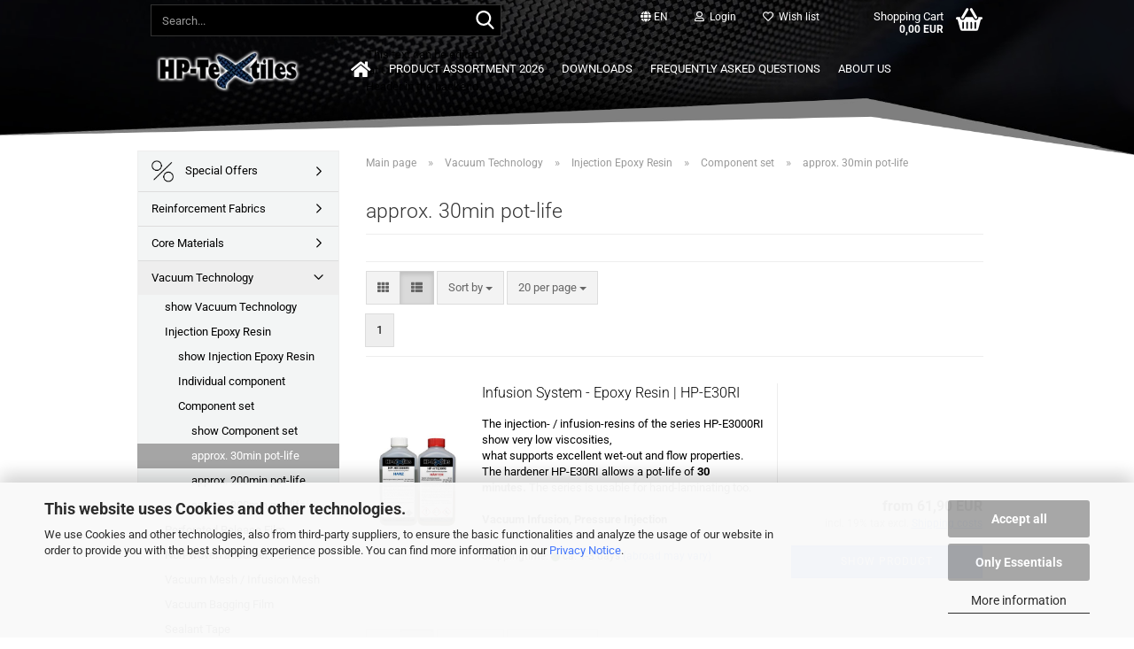

--- FILE ---
content_type: text/html; charset=utf-8
request_url: https://shop.hp-textiles.com/shop/en/Vacuum-Technology/Injection-Epoxy-Resin-997/Component-set-1004/HP-E30RI-1005/
body_size: 22620
content:





	<!DOCTYPE html>
	<html xmlns="http://www.w3.org/1999/xhtml" dir="ltr" lang="en">
		
			<head>
				
					
					<!--

					=========================================================
					Shopsoftware by Gambio GmbH (c) 2005-2023 [www.gambio.de]
					=========================================================

					Gambio GmbH offers you highly scalable E-Commerce-Solutions and Services.
					The Shopsoftware is redistributable under the GNU General Public License (Version 2) [http://www.gnu.org/licenses/gpl-2.0.html].
					based on: E-Commerce Engine Copyright (c) 2006 xt:Commerce, created by Mario Zanier & Guido Winger and licensed under GNU/GPL.
					Information and contribution at http://www.xt-commerce.com

					=========================================================
					Please visit our website: www.gambio.de
					=========================================================

					-->
				

                
            <!-- Google tag (gtag.js) -->
                                            <script async
                        data-type="text/javascript"
                        data-src="https://www.googletagmanager.com/gtag/js?id=G-79JV396KQX"
                        type="as-oil"
                        data-purposes="4"
                        data-managed="as-oil"></script>
                                        <script async
                data-type="text/javascript"
                type="as-oil"
                data-purposes="4"
                data-managed="as-oil">
            window.dataLayer = window.dataLayer || [];

            
            function gtag() {
                dataLayer.push(arguments);
            }
            
            gtag('js', new Date());

                                    gtag('config', 'AW-949026010');
            
                                                
            gtag('config', 'G-79JV396KQX');
                        
                                    var gaDisableG79JV396KQX = 'ga-disable-G-79JV396KQX';
            
            			if (document.cookie.indexOf(gaDisableG79JV396KQX + '=true') > -1) {
				window[gaDisableG79JV396KQX] = true;
			}
			
			function gaOptOut() {
			    				document.cookie = gaDisableG79JV396KQX + '=true; expires=Thu, 31 Dec 2099 23:59:59 UTC; path=/';
				window[gaDisableG79JV396KQX] = true;
								console.log('Disabled Google-Analytics Tracking');
			}

			function gaOptout() {
				gaOptOut();
			}

			function checkGaOptOutAnchor() {
				if (location.hash.substr(1) === 'gaOptOut') {
					gaOptOut();
				}
			}

			checkGaOptOutAnchor();
			window.addEventListener('hashchange', checkGaOptOutAnchor);
            
        </script>
    

                    
                

				
					<meta name="viewport" content="width=device-width, initial-scale=1, minimum-scale=1.0" />
				

				
					<meta http-equiv="Content-Type" content="text/html; charset=utf-8" />
		<meta name="language" content="en" />
		<meta name="keywords" content="Reinforcing fibers, vacuum infusion, infusion resins, epoxy resins, accessories for vacuum infusion, auxiliaries" />
		<meta name="description" content="Reinforcing fibers ✔ Vacuum infusion ✔ Infusion resins ✔ Epoxy resins ✔ Accessories for vacuum infusion ✔ Auxiliary materials" />
		<meta property="og:description" content="Reinforcing fibers ✔ Vacuum infusion ✔ Infusion resins ✔ Epoxy resins ✔ Accessories for vacuum infusion ✔ Auxiliary materials" />
		<meta property="og:image" content="https://shop.hp-textiles.com/shop/images/categories/og/" />
		<meta property="og:title" content="approx. 30min pot-life" />
		<meta property="og:type" content="product.group" />
		<title>Epoxy resins for vacuum infusion | HP-Textiles</title>

				

								
									

				
					<base href="https://shop.hp-textiles.com/shop/" />
				

				
											
							<link rel="shortcut icon" href="https://shop.hp-textiles.com/shop/images/logos/favicon.ico" type="image/x-icon" />
						
									

				
											
							<link rel="apple-touch-icon" href="https://shop.hp-textiles.com/shop/images/logos/favicon.png" />
						
									

				
											
							<link id="main-css" type="text/css" rel="stylesheet" href="public/theme/styles/system/main.min.css?bust=1769086865" />
						
									

				
					<meta name="robots" content="index,follow" />
		<link rel="canonical" href="https://shop.hp-textiles.com/shop/en/Vacuum-Technology/Injection-Epoxy-Resin-997/Component-set-1004/HP-E30RI-1005/" />
		<meta property="og:url" content="https://shop.hp-textiles.com/shop/en/Vacuum-Technology/Injection-Epoxy-Resin-997/Component-set-1004/HP-E30RI-1005/">
		<link rel="alternate" hreflang="x-default" href="https://shop.hp-textiles.com/shop/de/Vakuumtechnik/Infusionsharzsystem--Injektionsharzsystem-997/Gebinde-1004/HP-E30RI-1005/" />
		<link rel="alternate" hreflang="en" href="https://shop.hp-textiles.com/shop/en/Vacuum-Technology/Injection-Epoxy-Resin-997/Component-set-1004/HP-E30RI-1005/" />
		<link rel="alternate" hreflang="de" href="https://shop.hp-textiles.com/shop/de/Vakuumtechnik/Infusionsharzsystem--Injektionsharzsystem-997/Gebinde-1004/HP-E30RI-1005/" />
		<meta name="google-site-verification" content="IXLOejI-A6EdKoiEZnmQ_YGPrfQzhk1GPhUpnA5MnQ8" />

<script async	
		data-type="text/javascript"
		type="as-oil"
		data-purposes="4"
		data-managed="as-oil">

		<!-- Google tag (gtag.js) -->
<script async src="https://www.googletagmanager.com/gtag/js?id=G-8Z6Y9430JE"></script>
<script>
  window.dataLayer = window.dataLayer || [];
  function gtag(){dataLayer.push(arguments);}
  gtag('js', new Date());

  gtag('config', 'G-79JV396KQX');
</script>

</script>


<script async	
		data-type="text/javascript"
		type="as-oil"
		data-purposes="6"
		data-managed="as-oil">

		<!-- Google tag (gtag.js) -->
<!-- Google tag (gtag.js) -->
<script async src="https://www.googletagmanager.com/gtag/js?id=AW-949026010"></script>
<script>
  window.dataLayer = window.dataLayer || [];
  function gtag(){dataLayer.push(arguments);}
  gtag('js', new Date());

  gtag('config', 'AW-949026010');
</script>


<script src=https://integrations.etrusted.com/applications/widget.js/v2 defer async></script>


				
    

				
									
			</head>
		
		
			<body class="page-index-type-c1005 page-index-type-gm_boosted_category page-index-type-language page-index-type-cat page-index-type-cPath page-index-type-is-filtering"
				  data-gambio-namespace="https://shop.hp-textiles.com/shop/public/theme/javascripts/system"
				  data-jse-namespace="https://shop.hp-textiles.com/shop/JSEngine/build"
				  data-gambio-controller="initialize"
				  data-gambio-widget="input_number responsive_image_loader transitions header image_maps modal history dropdown core_workarounds anchor"
				  data-input_number-separator=","
					 data-xycons-namespace="https://shop.hp-textiles.com/shop/GXModules/Xycons" >

				
					
				

				
									

				
									
		




	



	
		<div id="outer-wrapper" >
			
				<header id="header" class="navbar">
					
	





	<div id="topbar-container">
						
		
					

		
			<div class="navbar-topbar">
				
					<nav data-gambio-widget="menu link_crypter" data-menu-switch-element-position="false" data-menu-events='{"desktop": ["click"], "mobile": ["click"]}' data-menu-ignore-class="dropdown-menu">
						<ul class="nav navbar-nav navbar-right" data-menu-replace="partial">

                            <li class="navbar-topbar-item">
                                <ul id="secondaryNavigation" class="nav navbar-nav ignore-menu">
                                                                    </ul>

                                <script id="secondaryNavigation-menu-template" type="text/mustache">
                                    
                                        <ul id="secondaryNavigation" class="nav navbar-nav">
                                            <li v-for="(item, index) in items" class="navbar-topbar-item hidden-xs content-manager-item">
                                                <a href="javascript:;" :title="item.title" @click="goTo(item.content)">
                                                    <span class="fa fa-arrow-circle-right visble-xs-block"></span>
                                                    {{item.title}}
                                                </a>
                                            </li>
                                        </ul>
                                    
                                </script>
                            </li>

							
															

							
															

							
															

							
															

							
															

															<li class="dropdown navbar-topbar-item first">

									
																					
												<a href="#" aria-label="Change language" title="Change language" class="dropdown-toggle" data-toggle-hover="dropdown" role="button">

													
														<span class="language-code hidden-xs">
																															
																	<span class="fa fa-globe"></span>
																
																														en
														</span>
													

													
														<span class="visible-xs-block">
																															
																	<span class="fa fa-globe"></span>
																
																														&nbsp;Language
														</span>
													
												</a>
											
																			

									<ul class="level_2 dropdown-menu ignore-menu arrow-top">
										<li class="arrow"></li>
										<li>
											
												<form action="/shop/en/Vacuum-Technology/Injection-Epoxy-Resin-997/Component-set-1004/HP-E30RI-1005/" method="POST" class="form-horizontal">

													
																													
																<div class="form-group">
																	<label style="display: inline">Change language
																	    
	<select name="language" class="form-control">
					
				<option value="en" selected="selected">English</option>
			
					
				<option value="de">Deutsch</option>
			
			</select>

                                                                    </label>
																</div>
															
																											

													
																											

													
																													
																<div class="form-group">
																	<label style="display: inline">Delivery country
																	    
	<select name="switch_country" class="form-control">
					
				<option value="AT" >Austria</option>
			
					
				<option value="BE" >Belgium</option>
			
					
				<option value="HR" >Croatia</option>
			
					
				<option value="CZ" >Czech Republic</option>
			
					
				<option value="DK" >Denmark</option>
			
					
				<option value="EE" >Estonia</option>
			
					
				<option value="FI" >Finland</option>
			
					
				<option value="FR" >France</option>
			
					
				<option value="DE" selected>Germany</option>
			
					
				<option value="HU" >Hungary</option>
			
					
				<option value="IE" >Ireland</option>
			
					
				<option value="IT" >Italy</option>
			
					
				<option value="LV" >Latvia</option>
			
					
				<option value="LT" >Lithuania</option>
			
					
				<option value="LU" >Luxembourg</option>
			
					
				<option value="NL" >Netherlands</option>
			
					
				<option value="PL" >Poland</option>
			
					
				<option value="PT" >Portugal</option>
			
					
				<option value="RO" >Romania</option>
			
					
				<option value="SK" >Slovakia (Slovak Republic)</option>
			
					
				<option value="SI" >Slovenia</option>
			
					
				<option value="ES" >Spain</option>
			
					
				<option value="SE" >Sweden</option>
			
					
				<option value="CH" >Switzerland</option>
			
			</select>

                                                                    </label>
																</div>
															
																											

													
														<div class="dropdown-footer row">
															<input type="submit" class="btn btn-primary btn-block" value="Save" title="Save" />
														</div>
													

													

												</form>
											
										</li>
									</ul>
								</li>
							
							
																	
										<li class="dropdown navbar-topbar-item">
											<a title="Login" href="/shop/en/Vacuum-Technology/Injection-Epoxy-Resin-997/Component-set-1004/HP-E30RI-1005/#" class="dropdown-toggle" data-toggle-hover="dropdown" role="button" aria-label="Login">
												
																											
															<span class="fa fa-user-o"></span>
														
																									

												&nbsp;Login
											</a>
											




	<ul class="dropdown-menu dropdown-menu-login arrow-top">
		
			<li class="arrow"></li>
		
		
		
			<li class="dropdown-header hidden-xs">Log in</li>
		
		
		
			<li>
				<form action="https://shop.hp-textiles.com/shop/en/login.php?action=process" method="post" class="form-horizontal">
					<input type="hidden" name="return_url" value="https://shop.hp-textiles.com/shop/en/Vacuum-Technology/Injection-Epoxy-Resin-997/Component-set-1004/HP-E30RI-1005/">
					<input type="hidden" name="return_url_hash" value="012af4a85ebce4344b188fe4c0cb56e372b0ed7a7882f9631c807377b5900b47">
					
						<div class="form-group">
                            <label for="box-login-dropdown-login-username" class="form-control sr-only">Email</label>
							<input
                                autocomplete="username"
                                type="email"
                                id="box-login-dropdown-login-username"
                                class="form-control"
                                placeholder="Email"
                                name="email_address"
                                oninput="this.setCustomValidity('')"
                                oninvalid="this.setCustomValidity('Please enter a valid email address')"
                            />
						</div>
					
					
                        <div class="form-group password-form-field" data-gambio-widget="show_password">
                            <label for="box-login-dropdown-login-password" class="form-control sr-only">Password</label>
                            <input autocomplete="current-password" type="password" id="box-login-dropdown-login-password" class="form-control" placeholder="Password" name="password" />
                            <button class="btn show-password hidden" type="button">
                                <i class="fa fa-eye" aria-hidden="true"></i>
                                <span class="sr-only">Toggle Password View</span>
                            </button>
                        </div>
					
					
						<div class="dropdown-footer row">
							
	
								
									<input type="submit" class="btn btn-primary btn-block" value="Login" />
								
								<ul>
									
										<li>
											<a title="Create a new account" href="https://shop.hp-textiles.com/shop/en/shop.php?do=CreateRegistree">
												Create a new account
											</a>
										</li>
									
									
										<li>
											<a title="Forgot password?" href="https://shop.hp-textiles.com/shop/en/password_double_opt.php">
												Forgot password?
											</a>
										</li>
									
								</ul>
							
	

	
						</div>
					
				</form>
			</li>
		
	</ul>


										</li>
									
															

							
																	
										<li class="navbar-topbar-item">
											<a href="https://shop.hp-textiles.com/shop/en/wish_list.php" title="Show wish list" aria-label="Wish list">
												
																											
															<span class="fa fa-heart-o"></span>
														
																									

												&nbsp;Wish list
											</a>
										</li>
									
															

							
						</ul>
					</nav>
				
			</div>
		
	</div>




	<div class="inside">

		<div class="row">

		
												
			<div class="navbar-header" data-gambio-widget="mobile_menu">
									
							
		<div id="navbar-brand" class="navbar-brand">
			<a href="https://shop.hp-textiles.com/shop/en/" title="HP Textiles">
				<img id="main-header-logo" class="img-responsive" src="https://shop.hp-textiles.com/shop/images/logos/HP-Textiles.png" alt="HP Textiles-Logo">
			</a>
		</div>
	
					
								
					
	
	
			
	
		<button type="button" class="navbar-toggle" aria-label="navigationbar toggle button" data-mobile_menu-target="#categories .navbar-collapse"
		        data-mobile_menu-body-class="categories-open" data-mobile_menu-toggle-content-visibility>
			<img src="public/theme/images/svgs/bars.svg" class="gx-menu svg--inject" alt="menu bars icon">
		</button>
	
	
	
		<button type="button" class="navbar-toggle cart-icon" data-mobile_menu-location="shopping_cart.php">
			<img src="public/theme/images/svgs/basket.svg" class="gx-cart-basket svg--inject" alt="shopping cart icon">
			<span class="cart-products-count hidden">
				0
			</span>
		</button>
	
	
			
			<button type="button" class="navbar-toggle" aria-label="searchbar toggle button" data-mobile_menu-target=".navbar-search" data-mobile_menu-body-class="search-open"
					data-mobile_menu-toggle-content-visibility>
				<img src="public/theme/images/svgs/search.svg" class="gx-search svg--inject" alt="search icon">
			</button>
		
	
				
			</div>
		

		
							






	<div data-comfort_search-namespace="GXModules/Gambio/ComfortSearch/Shop/Javascript"
		 data-comfort_search-controller="comfort_search_result"
		 data-comfort_search_result-replaceSuggestionLayout="0">
		
	<div class="navbar-search collapse">

		
						<p class="navbar-search-header dropdown-header">Search</p>
		

		
			<form role="search" action="en/advanced_search_result.php" method="get" data-gambio-widget="live_search">

				<div class="navbar-search-input-group input-group">
					<div class="navbar-search-input-group-btn input-group-btn custom-dropdown" data-dropdown-trigger-change="false" data-dropdown-trigger-no-change="false">

						
							<button aria-label="Search..." type="button" class="btn btn-default dropdown-toggle" data-toggle="dropdown" aria-haspopup="true" aria-expanded="false">
								<span class="dropdown-name">All</span> <span class="caret"></span>
							</button>
						

						
															
									<ul class="dropdown-menu">
																				
												<li><a href="#" data-rel="0">All</a></li>
											
																							
													<li><a href="#" data-rel="451">Special Offers</a></li>
												
																							
													<li><a href="#" data-rel="98">Reinforcement Fabrics</a></li>
												
																							
													<li><a href="#" data-rel="1451">Core Materials</a></li>
												
																							
													<li><a href="#" data-rel="19">Vacuum Technology</a></li>
												
																							
													<li><a href="#" data-rel="21">Epoxy Resin</a></li>
												
																							
													<li><a href="#" data-rel="1779">Civil Engineering</a></li>
												
																							
													<li><a href="#" data-rel="20">Polyester Resin</a></li>
												
																							
													<li><a href="#" data-rel="1453">Silicon Moulding / Cast Resin</a></li>
												
																							
													<li><a href="#" data-rel="22">2K PU Coatings</a></li>
												
																							
													<li><a href="#" data-rel="1739">Dye</a></li>
												
																							
													<li><a href="#" data-rel="24">Release Agents</a></li>
												
																							
													<li><a href="#" data-rel="27">Cleanser / Thinner</a></li>
												
																							
													<li><a href="#" data-rel="23">Additive / Fillers</a></li>
												
																							
													<li><a href="#" data-rel="25">Tools / Accessories</a></li>
												
																							
													<li><a href="#" data-rel="509">Complete Set's</a></li>
												
																														</ul>
								
													

						
															
                                    <label for="top-search-button-categories-id" class="sr-only">All</label>
									<select id="top-search-button-categories-id" name="categories_id">
										<option value="0">All</option>
																																	
													<option value="451">Special Offers</option>
												
																							
													<option value="98">Reinforcement Fabrics</option>
												
																							
													<option value="1451">Core Materials</option>
												
																							
													<option value="19">Vacuum Technology</option>
												
																							
													<option value="21">Epoxy Resin</option>
												
																							
													<option value="1779">Civil Engineering</option>
												
																							
													<option value="20">Polyester Resin</option>
												
																							
													<option value="1453">Silicon Moulding / Cast Resin</option>
												
																							
													<option value="22">2K PU Coatings</option>
												
																							
													<option value="1739">Dye</option>
												
																							
													<option value="24">Release Agents</option>
												
																							
													<option value="27">Cleanser / Thinner</option>
												
																							
													<option value="23">Additive / Fillers</option>
												
																							
													<option value="25">Tools / Accessories</option>
												
																							
													<option value="509">Complete Set's</option>
												
																														</select>
								
													

					</div>
					<input type="text" id="search-field-input" name="keywords" placeholder="Search..." class="form-control search-input" autocomplete="off" />
					
					<button aria-label="Search..." type="submit" class="form-control-feedback">
						<img src="public/theme/images/svgs/search.svg" class="gx-search-input svg--inject" alt="search icon">
					</button>
					

                    <label for="search-field-input" class="control-label sr-only">Search...</label>
					

				</div>


									<input type="hidden" value="1" name="inc_subcat" />
				
				
					<div class="navbar-search-footer visible-xs-block">
						
							<button class="btn btn-primary btn-block" type="submit">
								Search...
							</button>
						
						
							<a href="advanced_search.php" class="btn btn-default btn-block" title="Advanced Search">
								Advanced Search
							</a>
						
					</div>
				

				<div class="search-result-container"></div>

			</form>
		
	</div>

	</div>


					

		
							
					
	<div class="custom-container">
		
			<div class="inside">
				
											
							<p>This text can be edited at Content Manager -&gt; Header in the backend.</p>
						
									
			</div>
		
	</div>
				
					

		
    		<!-- layout_header honeygrid -->
							
					


	<nav id="cart-container" class="navbar-cart" data-gambio-widget="menu cart_dropdown" data-menu-switch-element-position="false">
		
			<ul class="cart-container-inner">
				
					<li>
						<a href="https://shop.hp-textiles.com/shop/en/shopping_cart.php" class="dropdown-toggle">
							
								<img src="public/theme/images/svgs/basket.svg" alt="shopping cart icon" class="gx-cart-basket svg--inject">
								<span class="cart">
									Shopping Cart<br />
									<span class="products">
										0,00 EUR
									</span>
								</span>
							
							
																	<span class="cart-products-count hidden">
										
									</span>
															
						</a>

						
							



	<ul class="dropdown-menu arrow-top cart-dropdown cart-empty">
		
			<li class="arrow"></li>
		
	
		
					
	
		
            <input type="hidden" id="ga4-view-cart-json" value=""/>
        <script async
                data-type="text/javascript"
                type="as-oil"
                data-purposes="4"
                data-managed="as-oil">
            function ga4ViewCart() {
                const data = document.getElementById('ga4-view-cart-json');

                if (data && data.value.length) {
                    gtag('event', 'view_cart', JSON.parse(data.value));
                }
            }
        </script>
    
			<li class="cart-dropdown-inside">
		
				
									
				
									
						<div class="cart-empty">
							You do not have any products in your shopping cart yet.
						</div>
					
								
			</li>
		
	</ul>
						
					</li>
				
			</ul>
		
	</nav>

				
					

		</div>

	</div>









	<noscript>
		<div class="alert alert-danger noscript-notice" role="alert">
			JavaScript is not activated in your browser. Please activate JavaScript to have access to all shop functions and all shop content.
		</div>
	</noscript>



			



	
					
				<div id="categories">
					<div class="navbar-collapse collapse">
						
							<nav class="navbar-default navbar-categories " data-gambio-widget="menu">
								
									<ul class="level-1 nav navbar-nav">
																					
												<li class="level-1-child topmenu-content" data-id="top_custom-0">
													
														<a class="dropdown-toggle" href="index.php" target="_top" title="  ">
															<i class="fa fa-home" aria-hidden="true"></i>
														</a>
													
												</li>
											
																					
												<li class="level-1-child topmenu-content" data-id="top_custom-1">
													
														<a class="dropdown-toggle" href="https://shop.hp-textiles.com/shop/en/info/Product-Catalogue.html" target="" title="Product Assortment 2026">
															Product Assortment 2026
														</a>
													
												</li>
											
																					
												<li class="level-1-child topmenu-content" data-id="top_custom-2">
													
														<a class="dropdown-toggle" href="https://shop.hp-textiles.com/shop/en/info/search.html" target="" title="Downloads">
															Downloads
														</a>
													
												</li>
											
																					
												<li class="level-1-child topmenu-content" data-id="top_custom-3">
													
														<a class="dropdown-toggle" href="https://shop.hp-textiles.com/shop/en/info/faq.html" target="" title="Frequently asked questions">
															Frequently asked questions
														</a>
													
												</li>
											
																					
												<li class="level-1-child topmenu-content" data-id="top_custom-4">
													
														<a class="dropdown-toggle" href="https://shop.hp-textiles.com/shop/en/info/about-hp.html" target="" title="About us">
															About us
														</a>
													
												</li>
											
																				
										
											<li class="dropdown dropdown-more" style="display: none">
												
													<a class="dropdown-toggle" href="#" title="">
														More
													</a>
												
												
													<ul class="level-2 dropdown-menu ignore-menu"></ul>
												
											</li>
										
									</ul>
								
							</nav>
						
					</div>
				</div>
			
			


					</header>
			

			

	<div class="sliderblock">
<div class="columnbig">
	<form action="newsletter.php" class="form-horizontal" method="post">
		<div class="col-xs-12 col-md-4 col-lg-4">
			<p>
				<i class="fas fa-envelope"></i> Subscribe to Newsletter
			</p>
		</div>

		<div class="col-xs-12 col-md-4 col-lg-4">
			<div class="form-group">
				<a href="de/info/newsletter-anmeldung.html"><input class="btn btn-primary btn-block" type="" value="Sign up here" /></a>
			</div>
		</div>

		<div class="clr">
			&nbsp;
		</div>
	</form>
</div>

<div class="clr">
	&nbsp;
</div>

</div>


			
				<div id="wrapper">
					<div class="row">

						
							<div id="main">
								<div class="main-inside">
									
										
	
			<script type="application/ld+json">{"@context":"https:\/\/schema.org","@type":"BreadcrumbList","itemListElement":[{"@type":"ListItem","position":1,"name":"Main page","item":"https:\/\/shop.hp-textiles.com\/shop\/"},{"@type":"ListItem","position":2,"name":"Vacuum Technology","item":"https:\/\/shop.hp-textiles.com\/shop\/en\/Vacuum-Technology\/"},{"@type":"ListItem","position":3,"name":"Injection Epoxy Resin","item":"https:\/\/shop.hp-textiles.com\/shop\/en\/Vacuum-Technology\/Injection-Epoxy-Resin-997\/"},{"@type":"ListItem","position":4,"name":"Component set","item":"https:\/\/shop.hp-textiles.com\/shop\/en\/Vacuum-Technology\/Injection-Epoxy-Resin-997\/Component-set-1004\/"},{"@type":"ListItem","position":5,"name":"approx. 30min pot-life","item":"https:\/\/shop.hp-textiles.com\/shop\/en\/Vacuum-Technology\/Injection-Epoxy-Resin-997\/Component-set-1004\/HP-E30RI-1005\/"}]}</script>
	    
		<div id="breadcrumb_navi">
            				<span class="breadcrumbEntry">
													<a href="https://shop.hp-textiles.com/shop/" class="headerNavigation" >
								<span aria-label="Main page">Main page</span>
							</a>
											</span>
                <span class="breadcrumbSeparator"> &raquo; </span>            				<span class="breadcrumbEntry">
													<a href="https://shop.hp-textiles.com/shop/en/Vacuum-Technology/" class="headerNavigation" >
								<span aria-label="Vacuum Technology">Vacuum Technology</span>
							</a>
											</span>
                <span class="breadcrumbSeparator"> &raquo; </span>            				<span class="breadcrumbEntry">
													<a href="https://shop.hp-textiles.com/shop/en/Vacuum-Technology/Injection-Epoxy-Resin-997/" class="headerNavigation" >
								<span aria-label="Injection Epoxy Resin">Injection Epoxy Resin</span>
							</a>
											</span>
                <span class="breadcrumbSeparator"> &raquo; </span>            				<span class="breadcrumbEntry">
													<a href="https://shop.hp-textiles.com/shop/en/Vacuum-Technology/Injection-Epoxy-Resin-997/Component-set-1004/" class="headerNavigation" >
								<span aria-label="Component set">Component set</span>
							</a>
											</span>
                <span class="breadcrumbSeparator"> &raquo; </span>            				<span class="breadcrumbEntry">
													<span aria-label="approx. 30min pot-life">approx. 30min pot-life</span>
                        					</span>
                            		</div>
    


									

									
										<div id="shop-top-banner">
																					</div>
									

									


	
		<div id="categories-below-breadcrumb_1005" data-gx-content-zone="categories-below-breadcrumb_1005" class="gx-content-zone">

</div>
	

	
		


	<div class="filter-selection-container hidden">
				
		
		<p><strong>Current filter</strong></p>
		
		
			</div>
	
	
	
	
		
	
					
							
			


	
			

	
	
	
	
		
	










	
		
	

	
		
	

	
		
	
					
									
						<h1>approx. 30min pot-life</h1>
					
							
			


	
			

	

	
		


	<div class="productlisting-filter-container"
		 data-gambio-widget="product_listing_filter"
		 data-product_listing_filter-target=".productlist-viewmode">
		<form name="panel"
			  action="/shop/en/Vacuum-Technology/Injection-Epoxy-Resin-997/Component-set-1004/HP-E30RI-1005/"
			  method="get" >
			<input type="hidden" name="view_mode" value="default" />

			<div class="row">
				<div class="col-xs-12 col-lg-6">

					
	<div class="productlisting-filter-hiddens">
			</div>

					
						<div class="jsPanelViewmode panel-viewmode clearfix productlist-viewmode-list btn-group">
							<a href="/"
                               role="button"
							   class="btn btn-default jsProductListingGrid productlisting-listing-grid"
							   data-product_listing_filter-add="productlist-viewmode-grid"
							   data-product_listing_filter-url-param="tiled"
							   rel="nofollow"
							   aria-label="Grid View"
							   title="Grid View"> <i class="fa fa-th"></i> </a> <a href="/"
                                                                                             role="button"
																											   class="btn btn-default jsProductListingList productlisting-listing-list active"
																											   data-product_listing_filter-add="productlist-viewmode-list"
																											   data-product_listing_filter-url-param="default"
																											   rel="nofollow"
																											   aria-label="List View"
																											   title="List View">
								<i class="fa fa-th-list"></i> </a>
						</div>
					

					
						<a href="#filterbox-container"
						   class="btn btn-default filter-button js-open-modal hidden-sm hidden-md hidden-lg"
						   data-modal-type="alert"
						   data-modal-settings='{"title": "FILTER", "dialogClass": "box-filter"}'
						   rel="nofollow">
							<i class="fa fa-filter"></i>
                            <span class="sr-only">FILTER</span>
                        </a>
					


					
						<div class="btn-group dropdown custom-dropdown" data-dropdown-shorten="null">
							
								<button type="button" role="combobox" class="btn btn-default dropdown-toggle" aria-label="Sort products by" aria-expanded="false" aria-haspopup="listbox" aria-controls="sort-listing-panel">
									<span class="dropdown-name">
										Sort by 
																			</span> <span class="caret"></span>
								</button>
							
							
								<ul id="sort-listing-panel" class="dropdown-menu">
									<li><a data-rel="price_asc"
										   href="/"
										   rel="nofollow"
                                           role="button"
										   aria-label="Price ascending"
										   title="Price ascending">Price ascending</a>
									</li>
									<li><a data-rel="price_desc"
										   href="/"
										   rel="nofollow"
                                           role="button"
										   aria-label="Price descending order"
										   title="Price descending order">Price descending order</a></li>
									<li class="divider"></li>
									<li><a data-rel="name_asc"
										   href="/"
										   rel="nofollow"
                                           role="button"
										   aria-label="Name ascending"
										   title="Name ascending">Name ascending</a>
									</li>
									<li><a data-rel="name_desc"
										   href="/"
										   rel="nofollow"
                                           role="button"
										   aria-label="Name descending order"
										   title="Name descending order">Name descending order</a>
									</li>
									<li class="divider"></li>
									<li><a data-rel="date_asc"
										   href="/"
										   rel="nofollow"
                                           role="button"
										   aria-label="Date added ascending"
										   title="Date added ascending">Date added ascending</a>
									</li>
									<li><a data-rel="date_desc"
										   href="/"
										   rel="nofollow"
                                           role="button"
										   aria-label="Date added descending order"
										   title="Date added descending order">Date added descending order</a>
									</li>
									<li class="divider"></li>
									<li><a data-rel="shipping_asc"
										   href="/"
										   rel="nofollow"
                                           role="button"
										   aria-label="Delivery time ascending"
										   title="Delivery time ascending">Delivery time ascending</a></li>
									<li><a data-rel="shipping_desc"
										   href="/"
										   rel="nofollow"
                                           role="button"
										   aria-label="Delivery time descending order"
										   title="Delivery time descending order">Delivery time descending order</a></li>
								</ul>
							
							
                                <label for="sort-listing-option-panel" class="form-control sr-only">Sort by </label>
								<select id="sort-listing-option-panel" name="listing_sort" class="jsReload input-select">
									<option value="" selected="selected">Sort by </option>
									<option value="price_asc">Price ascending</option>
									<option value="price_desc">Price descending order</option>
									<option value="name_asc">Name ascending</option>
									<option value="name_desc">Name descending order</option>
									<option value="date_asc">Date added ascending</option>
									<option value="date_desc">Date added descending order</option>
									<option value="shipping_asc">Delivery time ascending</option>
									<option value="shipping_desc">Delivery time descending order</option>
								</select>
							
						</div>
					

					
					
						<div class="btn-group dropdown custom-dropdown" data-dropdown-shorten="null">
							
								<button type="button" role="combobox" class="btn btn-default dropdown-toggle" aria-label="Products per page" aria-expanded="false" aria-haspopup="listbox" aria-controls="items-per-page-panel">
									<span class="dropdown-name">
										20 per page
																			</span> <span class="caret"></span>
								</button>
							
							
								<ul id="items-per-page-panel" class="dropdown-menu">
									<li>										<a data-rel="20" href="/" role="button" aria-label="20 per page" title="20 per page" rel="nofollow">20 per page</a></li>
									<li>										<a data-rel="40" href="/" role="button" aria-label="40 per page" title="40 per page" rel="nofollow">40 per page</a></li>
									<li>										<a data-rel="60" href="/" role="button" aria-label="60 per page" title="60 per page" rel="nofollow">60 per page</a></li>
									<li>										<a data-rel="120" href="/" role="button" aria-label="120 per page" title="120 per page" rel="nofollow">120 per page</a></li>
									<li>										<a data-rel="240" href="/" role="button" aria-label="240 per page" title="240 per page" rel="nofollow">240 per page</a></li>
								</ul>
							
							
                                <label for="items-per-page-dropdown-option-panel" class="form-control sr-only"> per page</label>
								<select id="items-per-page-dropdown-option-panel" name="listing_count" class="jsReload input-select">
									<option value="20">20 per page</option>
									<option value="40">40 per page</option>
									<option value="60">60 per page</option>
									<option value="120">120 per page</option>
									<option value="240">240 per page</option>
								</select>
							
						</div>
					

				</div>

				
					<div class="col-xs-12 col-lg-6">
						



	<div class="panel-pagination text-right">
		<nav>
			<ul class="pagination">
				<li>
									</li><!-- to avoid spaces
									--><li>
											<span class="active">1</span>
									</li><!-- to avoid spaces
								--><li>
									</li>
			</ul>
		</nav>
	</div>
					</div>
				

			</div>

		</form>
	</div>

	

	
        <div id="m0048_controller_widget" 
             data-xycons0048-namespace="GXModules/Xycons/M0048/Shop/Javascripts"
             data-xycons0048-controller="m0048_handler"></div>

		<div class="container-fluid"
			 data-gambio-widget="product_hover"
			 data-product_hover-scope=".productlist-viewmode-grid">
			<div class="row product-filter-target productlist productlist-viewmode productlist-viewmode-list"
				 data-gambio-widget="cart_handler">

				
					




		
								
								
		
			
		
	
		
			
		
	
		
			






	
		
	

	
		<div class="product-container"
				 data-index="productlist_1002">

			

                    <form name="js_listing_form_1002" class="product-tile no-status-check">
                
        
                <form  class="product-tile no-status-check">
					
					
						<div class="inside">
							<div class="content-container">
								<div class="content-container-inner">
									
									
										<figure class="image" id="productlist_1002_img">
											
																									
																																																	
														<span title="Infusion System - Epoxy Resin | HP-E30RI" class="product-hover-main-image product-image">
                                                            <a href="https://shop.hp-textiles.com/shop/en/infusion-system-epoxy-resin-hp-e30ri.html">
															    <img src="images/product_images/info_images/Infusionsharzsystem-Epoxy-E30RI.jpg" alt="Epoxy resin for infusion process HP-E30RI" loading="lazy">
                                                            </a>
														</span>
													
																							

											
																							

											
																							

											
																							
										</figure>
									
									
									
										<div class="title-description">
											
												<div class="title">
													<a href="https://shop.hp-textiles.com/shop/en/infusion-system-epoxy-resin-hp-e30ri.html" title="Resin and hardener for vacuum infusion ✔ Epoxy resin ✔ Infusion resin system..." class="product-url ">
														Infusion System - Epoxy Resin | HP-E30RI
													</a>
												</div>
											
											

											
																									
														<div class="description hidden-grid">
															<p>
	<span style="font-size: small">The injection- / infusion-resins of the series HP-E3000RI show very low viscosities,<br />
	what supports excellent wet-out and flow properties. </span>The hardener HP-E30RI&nbsp;allows a pot-life&nbsp;of&nbsp;<strong>30 minutes.&nbsp;</strong>The series is usable for hand-laminating too.<br />
	<br />
	<strong>Vacuum Infusion, Pressure Injection</strong>
</p>
														</div>
													
																							
				
											
												
											

											
																							
				
				
											
												<div class="shipping hidden visible-list">
													
																													
																															
															
															
																																	
																		<div class="shipping-info-short">
																			Shippingtime:
																			
																																									
																																													<img src="images/icons/status/green.png" alt="ca. 1-3 days" title="ca. 1-3 days" />
																																												ca. 1-3 days
																					
																																							
																		</div>
																	
																	
																																					
																				<a class="js-open-modal" data-modal-type="iframe" data-modal-settings='{"title": "Shippingtime:"}' href="en/popup/shipping--returns.html" title="abroad may vary" rel="nofollow">
																					(abroad may vary)
																				</a>
																			
																																			
																	
																																			
																	<br />
																															

															
																<span class="products-details-weight-container">
																	
																																			

																	
																																			
																</span>
															
																											
												</div><!-- // .shipping -->
											
				
										</div><!-- // .title-description -->
									

									
										
																					
									
				
									
										<div class="price-tax">

											
																							
											
											
												<div class="price">
													<span class="current-price-container" title="Resin and hardener for vacuum infusion ✔ Epoxy resin ✔ Infusion resin system...">
														from 61,90 EUR
														
																																																								</span>
												</div>
											

											
												<div class="shipping hidden visible-flyover">
													
																											
													
													
																													
																<div class="shipping-info-short">
																	Shippingtime:
																	
																																					
																																									<img src="images/icons/status/green.png" alt="ca. 1-3 days" title="ca. 1-3 days" />
																																								ca. 1-3 days
																			
																																			
																</div>
															
																											
												</div><!-- // .shipping -->
											

											
												<div class="additional-container">
													<!-- Use this if you want to add something to the product tiles -->
												</div>
											
				
											
												<div class="tax-shipping-hint hidden-grid">
																											<div class="tax">incl. 19% tax excl. 
				<a class="gm_shipping_link lightbox_iframe" href="https://shop.hp-textiles.com/shop/en/popup/shipping--returns.html"
						target="_self"
						rel="nofollow"
						data-modal-settings='{"title":"Shipping costs", "sectionSelector": ".content_text", "bootstrapClass": "modal-lg"}'>
					<span style="text-decoration:underline">Shipping costs</span>
		        </a></div>
																									</div>
											
        
                
                

                
                
                        

				
											
												<div class="cart-error-msg alert alert-danger hidden hidden-grid" role="alert"></div>
											
				
											<div class="button-input hidden-grid" >
												
																											
															<div class="row">
																<div class="col-xs-12 col-lg-3 quantity-input" data-gambio-widget="input_number">
																	
																																					<input type="hidden" name="products_qty" value="1" />
																																			
																</div>
						
																<div class="col-xs-12 col-lg-9">
																	
																																				

        
                                        
                                               
        
        

																			<button class="btn btn-primary btn-buy btn-block pull-right js-btn-add-to-cart"
																					type="submit"
																					name="btn-add-to-cart"
																					title="Show product">
																																									Show product
																																							</button>
																		
																	
																</div>
															</div>
														
																									
											
												<input type="hidden" name="products_id" value="1002" />
											</div><!-- // .button-input -->
										</div><!-- // .price-tax -->
									
								</div><!-- // .content-container-inner -->
							</div><!-- // .content-container -->
						</div><!-- // .inside -->
					
				</form>
			            
        


			
							
		</div><!-- // .product-container -->
	

		
	
	
				
			</div>
		</div>
	

	
		


	<div class="productlisting-filter-container"
		 data-gambio-widget="product_listing_filter"
		 data-product_listing_filter-target=".productlist-viewmode">
		<form name="panel2"
			  action="/shop/en/Vacuum-Technology/Injection-Epoxy-Resin-997/Component-set-1004/HP-E30RI-1005/"
			  method="get" >
			<input type="hidden" name="view_mode" value="default" />

			<div class="row">
				<div class="col-xs-12 col-lg-6">

					
	<div class="productlisting-filter-hiddens">
			</div>

					
						<div class="jsPanelViewmode panel-viewmode clearfix productlist-viewmode-list btn-group">
							<a href="/"
                               role="button"
							   class="btn btn-default jsProductListingGrid productlisting-listing-grid"
							   data-product_listing_filter-add="productlist-viewmode-grid"
							   data-product_listing_filter-url-param="tiled"
							   rel="nofollow"
							   aria-label="Grid View"
							   title="Grid View"> <i class="fa fa-th"></i> </a> <a href="/"
                                                                                             role="button"
																											   class="btn btn-default jsProductListingList productlisting-listing-list active"
																											   data-product_listing_filter-add="productlist-viewmode-list"
																											   data-product_listing_filter-url-param="default"
																											   rel="nofollow"
																											   aria-label="List View"
																											   title="List View">
								<i class="fa fa-th-list"></i> </a>
						</div>
					

					
						<a href="#filterbox-container"
						   class="btn btn-default filter-button js-open-modal hidden-sm hidden-md hidden-lg"
						   data-modal-type="alert"
						   data-modal-settings='{"title": "FILTER", "dialogClass": "box-filter"}'
						   rel="nofollow">
							<i class="fa fa-filter"></i>
                            <span class="sr-only">FILTER</span>
                        </a>
					


					
						<div class="btn-group dropdown custom-dropdown" data-dropdown-shorten="null">
							
								<button type="button" role="combobox" class="btn btn-default dropdown-toggle" aria-label="Sort products by" aria-expanded="false" aria-haspopup="listbox" aria-controls="sort-listing-panel2">
									<span class="dropdown-name">
										Sort by 
																			</span> <span class="caret"></span>
								</button>
							
							
								<ul id="sort-listing-panel2" class="dropdown-menu">
									<li><a data-rel="price_asc"
										   href="/"
										   rel="nofollow"
                                           role="button"
										   aria-label="Price ascending"
										   title="Price ascending">Price ascending</a>
									</li>
									<li><a data-rel="price_desc"
										   href="/"
										   rel="nofollow"
                                           role="button"
										   aria-label="Price descending order"
										   title="Price descending order">Price descending order</a></li>
									<li class="divider"></li>
									<li><a data-rel="name_asc"
										   href="/"
										   rel="nofollow"
                                           role="button"
										   aria-label="Name ascending"
										   title="Name ascending">Name ascending</a>
									</li>
									<li><a data-rel="name_desc"
										   href="/"
										   rel="nofollow"
                                           role="button"
										   aria-label="Name descending order"
										   title="Name descending order">Name descending order</a>
									</li>
									<li class="divider"></li>
									<li><a data-rel="date_asc"
										   href="/"
										   rel="nofollow"
                                           role="button"
										   aria-label="Date added ascending"
										   title="Date added ascending">Date added ascending</a>
									</li>
									<li><a data-rel="date_desc"
										   href="/"
										   rel="nofollow"
                                           role="button"
										   aria-label="Date added descending order"
										   title="Date added descending order">Date added descending order</a>
									</li>
									<li class="divider"></li>
									<li><a data-rel="shipping_asc"
										   href="/"
										   rel="nofollow"
                                           role="button"
										   aria-label="Delivery time ascending"
										   title="Delivery time ascending">Delivery time ascending</a></li>
									<li><a data-rel="shipping_desc"
										   href="/"
										   rel="nofollow"
                                           role="button"
										   aria-label="Delivery time descending order"
										   title="Delivery time descending order">Delivery time descending order</a></li>
								</ul>
							
							
                                <label for="sort-listing-option-panel2" class="form-control sr-only">Sort by </label>
								<select id="sort-listing-option-panel2" name="listing_sort" class="jsReload input-select">
									<option value="" selected="selected">Sort by </option>
									<option value="price_asc">Price ascending</option>
									<option value="price_desc">Price descending order</option>
									<option value="name_asc">Name ascending</option>
									<option value="name_desc">Name descending order</option>
									<option value="date_asc">Date added ascending</option>
									<option value="date_desc">Date added descending order</option>
									<option value="shipping_asc">Delivery time ascending</option>
									<option value="shipping_desc">Delivery time descending order</option>
								</select>
							
						</div>
					

					
					
						<div class="btn-group dropdown custom-dropdown" data-dropdown-shorten="null">
							
								<button type="button" role="combobox" class="btn btn-default dropdown-toggle" aria-label="Products per page" aria-expanded="false" aria-haspopup="listbox" aria-controls="items-per-page-panel2">
									<span class="dropdown-name">
										20 per page
																			</span> <span class="caret"></span>
								</button>
							
							
								<ul id="items-per-page-panel2" class="dropdown-menu">
									<li>										<a data-rel="20" href="/" role="button" aria-label="20 per page" title="20 per page" rel="nofollow">20 per page</a></li>
									<li>										<a data-rel="40" href="/" role="button" aria-label="40 per page" title="40 per page" rel="nofollow">40 per page</a></li>
									<li>										<a data-rel="60" href="/" role="button" aria-label="60 per page" title="60 per page" rel="nofollow">60 per page</a></li>
									<li>										<a data-rel="120" href="/" role="button" aria-label="120 per page" title="120 per page" rel="nofollow">120 per page</a></li>
									<li>										<a data-rel="240" href="/" role="button" aria-label="240 per page" title="240 per page" rel="nofollow">240 per page</a></li>
								</ul>
							
							
                                <label for="items-per-page-dropdown-option-panel2" class="form-control sr-only"> per page</label>
								<select id="items-per-page-dropdown-option-panel2" name="listing_count" class="jsReload input-select">
									<option value="20">20 per page</option>
									<option value="40">40 per page</option>
									<option value="60">60 per page</option>
									<option value="120">120 per page</option>
									<option value="240">240 per page</option>
								</select>
							
						</div>
					

				</div>

				
					<div class="col-xs-12 col-lg-6">
						



	<div class="panel-pagination text-right">
		<nav>
			<ul class="pagination">
				<li>
									</li><!-- to avoid spaces
									--><li>
											<span class="active">1</span>
									</li><!-- to avoid spaces
								--><li>
									</li>
			</ul>
		</nav>
	</div>
					</div>
				

			</div>

		</form>
	</div>

	

	
		


	<div class="row">
		<div class="col-sm-12">
			<div class="pagination-info">
				<span class="text-bold">1</span> to <span class="text-bold">1</span> (from a total of <span class="text-bold">1</span>)
			</div>
		</div>
	</div>
	

	
		
	
			



	<div id="categories-description-bottom_1005" data-gx-content-zone="categories-description-bottom_1005" class="gx-content-zone">

</div>

	

	

								</div>
							</div>
						

						
							
    <aside id="left">
        
                            <div id="gm_box_pos_2" class="gm_box_container">


	<div class="box box-categories panel panel-default">
		<nav class="navbar-categories-left"
			 data-gambio-widget="menu"
			 data-menu-menu-type="vertical"
			 data-menu-unfold-level="0"
			 data-menu-accordion="false"
			 data-menu-show-all-link="true"
		>

			
				<ul class="level-1 nav">
					

					
													<li class="dropdown level-1-child"
								data-id="451">
								<a class="dropdown-toggle has-image"
								   href="https://shop.hp-textiles.com/shop/en/Special-Offers/"
								   title="Special Offers">
																			<img src="images/categories/icons/sonderposten.png" alt="Special Offers category icon/image" class="cat-image"/>									Special Offers								</a>

																	<ul data-level="2" class="level-2 dropdown-menu dropdown-menu-child">
										<li class="enter-category show">
											<a class="dropdown-toggle"
											   href="https://shop.hp-textiles.com/shop/en/Special-Offers/"
											   title="Special Offers">show Special Offers</a>
										</li>

										
													<li class="dropdown level-2-child"
								data-id="452">
								<a class="dropdown-toggle "
								   href="https://shop.hp-textiles.com/shop/en/Special-Offers/Carbon-Fabric-452/"
								   title="Carbon Fabric">
																		Carbon Fabric								</a>

																	<ul data-level="2" class="level-3 dropdown-menu dropdown-menu-child">
										<li class="enter-category show">
											<a class="dropdown-toggle"
											   href="https://shop.hp-textiles.com/shop/en/Special-Offers/Carbon-Fabric-452/"
											   title="Carbon Fabric">show Carbon Fabric</a>
										</li>

										
													<li class="dropdown level-3-child"
								data-id="456">
								<a class="dropdown-toggle "
								   href="https://shop.hp-textiles.com/shop/en/Special-Offers/Carbon-Fabric-452/Carbon-Fabric-456/"
								   title="folded in a box">
																		folded in a box								</a>

																	<ul data-level="2" class="level-4 dropdown-menu dropdown-menu-child">
										<li class="enter-category show">
											<a class="dropdown-toggle"
											   href="https://shop.hp-textiles.com/shop/en/Special-Offers/Carbon-Fabric-452/Carbon-Fabric-456/"
											   title="folded in a box">show folded in a box</a>
										</li>

										
													<li class="level-4-child"
								data-id="1275">
								<a class="dropdown-toggle "
								   href="https://shop.hp-textiles.com/shop/en/Special-Offers/Carbon-Fabric-452/Carbon-Fabric-456/1K-fibre-68-150g-m-/"
								   title="1K fibre 68-150g/m²">
																		1K fibre 68-150g/m²								</a>

								
							</li>
													<li class="level-4-child"
								data-id="1278">
								<a class="dropdown-toggle "
								   href="https://shop.hp-textiles.com/shop/en/Special-Offers/Carbon-Fabric-452/Carbon-Fabric-456/3K-fibre-160-280g-m-/"
								   title="3K fibre 160-280g/m²">
																		3K fibre 160-280g/m²								</a>

								
							</li>
													<li class="level-4-child"
								data-id="1279">
								<a class="dropdown-toggle "
								   href="https://shop.hp-textiles.com/shop/en/Special-Offers/Carbon-Fabric-452/Carbon-Fabric-456/6K-12K-fibre-300-600g-m-/"
								   title="6K (12K) fibre 300-600g/m²">
																		6K (12K) fibre 300-600g/m²								</a>

								
							</li>
													<li class="level-4-child"
								data-id="1280">
								<a class="dropdown-toggle "
								   href="https://shop.hp-textiles.com/shop/en/Special-Offers/Carbon-Fabric-452/Carbon-Fabric-456/UD-3K-fibre/"
								   title="UD 3K fibre">
																		UD 3K fibre								</a>

								
							</li>
											
									</ul>
								
							</li>
													<li class="level-3-child"
								data-id="1274">
								<a class="dropdown-toggle "
								   href="https://shop.hp-textiles.com/shop/en/Special-Offers/Carbon-Fabric-452/in-a-roll/"
								   title="on a roll">
																		on a roll								</a>

								
							</li>
											
									</ul>
								
							</li>
													<li class="dropdown level-2-child"
								data-id="457">
								<a class="dropdown-toggle "
								   href="https://shop.hp-textiles.com/shop/en/Special-Offers/Multiaxial-Carbon-Fabric-457/"
								   title="Multiaxial Carbon Fabric">
																		Multiaxial Carbon Fabric								</a>

																	<ul data-level="2" class="level-3 dropdown-menu dropdown-menu-child">
										<li class="enter-category show">
											<a class="dropdown-toggle"
											   href="https://shop.hp-textiles.com/shop/en/Special-Offers/Multiaxial-Carbon-Fabric-457/"
											   title="Multiaxial Carbon Fabric">show Multiaxial Carbon Fabric</a>
										</li>

										
													<li class="level-3-child"
								data-id="1368">
								<a class="dropdown-toggle "
								   href="https://shop.hp-textiles.com/shop/en/Special-Offers/Multiaxial-Carbon-Fabric-457/Unidirectional-1368/"
								   title="Unidirectional 0°">
																		Unidirectional 0°								</a>

								
							</li>
													<li class="level-3-child"
								data-id="1369">
								<a class="dropdown-toggle "
								   href="https://shop.hp-textiles.com/shop/en/Special-Offers/Multiaxial-Carbon-Fabric-457/Bidiagonal-1369/"
								   title="Bidiagonal +/-45° &amp; +/-60°">
																		Bidiagonal +/-45° &amp; +/-60°								</a>

								
							</li>
													<li class="level-3-child"
								data-id="1372">
								<a class="dropdown-toggle "
								   href="https://shop.hp-textiles.com/shop/en/Special-Offers/Multiaxial-Carbon-Fabric-457/Bidirectional/"
								   title="Bidirectional 0/90°">
																		Bidirectional 0/90°								</a>

								
							</li>
											
									</ul>
								
							</li>
													<li class="level-2-child"
								data-id="1304">
								<a class="dropdown-toggle "
								   href="https://shop.hp-textiles.com/shop/en/Special-Offers/Aramid--Hybrid-1304/"
								   title="Hybrid fabric">
																		Hybrid fabric								</a>

								
							</li>
													<li class="level-2-child"
								data-id="454">
								<a class="dropdown-toggle "
								   href="https://shop.hp-textiles.com/shop/en/Special-Offers/Aramid--Hybrid/"
								   title="Aramid / Dyneema fabric">
																		Aramid / Dyneema fabric								</a>

								
							</li>
													<li class="level-2-child"
								data-id="1796">
								<a class="dropdown-toggle "
								   href="https://shop.hp-textiles.com/shop/en/Special-Offers/e-glass-roving/"
								   title="E-Glass Roving">
																		E-Glass Roving								</a>

								
							</li>
											
									</ul>
								
							</li>
													<li class="dropdown level-1-child"
								data-id="98">
								<a class="dropdown-toggle "
								   href="https://shop.hp-textiles.com/shop/en/Reinforcement-Fabrics/"
								   title="Reinforcement Fabrics">
																		Reinforcement Fabrics								</a>

																	<ul data-level="2" class="level-2 dropdown-menu dropdown-menu-child">
										<li class="enter-category show">
											<a class="dropdown-toggle"
											   href="https://shop.hp-textiles.com/shop/en/Reinforcement-Fabrics/"
											   title="Reinforcement Fabrics">show Reinforcement Fabrics</a>
										</li>

										
													<li class="dropdown level-2-child"
								data-id="1">
								<a class="dropdown-toggle "
								   href="https://shop.hp-textiles.com/shop/en/Reinforcement-Fabrics/Carbon-Fabric/"
								   title="Carbon Fabric">
																		Carbon Fabric								</a>

																	<ul data-level="2" class="level-3 dropdown-menu dropdown-menu-child">
										<li class="enter-category show">
											<a class="dropdown-toggle"
											   href="https://shop.hp-textiles.com/shop/en/Reinforcement-Fabrics/Carbon-Fabric/"
											   title="Carbon Fabric">show Carbon Fabric</a>
										</li>

										
													<li class="level-3-child"
								data-id="29">
								<a class="dropdown-toggle "
								   href="https://shop.hp-textiles.com/shop/en/Reinforcement-Fabrics/Carbon-Fabric/Plain/"
								   title="Plain">
																		Plain								</a>

								
							</li>
													<li class="level-3-child"
								data-id="28">
								<a class="dropdown-toggle "
								   href="https://shop.hp-textiles.com/shop/en/Reinforcement-Fabrics/Carbon-Fabric/Twill/"
								   title="Twill">
																		Twill								</a>

								
							</li>
													<li class="level-3-child"
								data-id="1673">
								<a class="dropdown-toggle "
								   href="https://shop.hp-textiles.com/shop/en/Reinforcement-Fabrics/Carbon-Fabric/ud-fabric/"
								   title="UD-Fabric">
																		UD-Fabric								</a>

								
							</li>
											
									</ul>
								
							</li>
													<li class="dropdown level-2-child"
								data-id="2">
								<a class="dropdown-toggle "
								   href="https://shop.hp-textiles.com/shop/en/Reinforcement-Fabrics/Multiaxial-Carbon-Fabric/"
								   title="Multiaxial Carbon Fabric">
																		Multiaxial Carbon Fabric								</a>

																	<ul data-level="2" class="level-3 dropdown-menu dropdown-menu-child">
										<li class="enter-category show">
											<a class="dropdown-toggle"
											   href="https://shop.hp-textiles.com/shop/en/Reinforcement-Fabrics/Multiaxial-Carbon-Fabric/"
											   title="Multiaxial Carbon Fabric">show Multiaxial Carbon Fabric</a>
										</li>

										
													<li class="level-3-child"
								data-id="31">
								<a class="dropdown-toggle "
								   href="https://shop.hp-textiles.com/shop/en/Reinforcement-Fabrics/Multiaxial-Carbon-Fabric/Unidirectional/"
								   title="Unidirectional">
																		Unidirectional								</a>

								
							</li>
													<li class="level-3-child"
								data-id="30">
								<a class="dropdown-toggle "
								   href="https://shop.hp-textiles.com/shop/en/Reinforcement-Fabrics/Multiaxial-Carbon-Fabric/Bidiagonal/"
								   title="Bidiagonal">
																		Bidiagonal								</a>

								
							</li>
													<li class="level-3-child"
								data-id="1798">
								<a class="dropdown-toggle "
								   href="https://shop.hp-textiles.com/shop/en/Reinforcement-Fabrics/Multiaxial-Carbon-Fabric/Bidirectional-1798/"
								   title="Bidirectional">
																		Bidirectional								</a>

								
							</li>
													<li class="level-3-child"
								data-id="513">
								<a class="dropdown-toggle "
								   href="https://shop.hp-textiles.com/shop/en/Reinforcement-Fabrics/Multiaxial-Carbon-Fabric/Triaxial/"
								   title="Triaxial">
																		Triaxial								</a>

								
							</li>
													<li class="level-3-child"
								data-id="983">
								<a class="dropdown-toggle "
								   href="https://shop.hp-textiles.com/shop/en/Reinforcement-Fabrics/Multiaxial-Carbon-Fabric/Quadraxial/"
								   title="Quadraxial">
																		Quadraxial								</a>

								
							</li>
											
									</ul>
								
							</li>
													<li class="dropdown level-2-child"
								data-id="4">
								<a class="dropdown-toggle "
								   href="https://shop.hp-textiles.com/shop/en/Reinforcement-Fabrics/Carbon-Fabrics-Tapes/"
								   title="Carbon Fabrics Tapes">
																		Carbon Fabrics Tapes								</a>

																	<ul data-level="2" class="level-3 dropdown-menu dropdown-menu-child">
										<li class="enter-category show">
											<a class="dropdown-toggle"
											   href="https://shop.hp-textiles.com/shop/en/Reinforcement-Fabrics/Carbon-Fabrics-Tapes/"
											   title="Carbon Fabrics Tapes">show Carbon Fabrics Tapes</a>
										</li>

										
													<li class="level-3-child"
								data-id="33">
								<a class="dropdown-toggle "
								   href="https://shop.hp-textiles.com/shop/en/Reinforcement-Fabrics/Carbon-Fabrics-Tapes/Standard/"
								   title="Standard">
																		Standard								</a>

								
							</li>
													<li class="level-3-child"
								data-id="32">
								<a class="dropdown-toggle "
								   href="https://shop.hp-textiles.com/shop/en/Reinforcement-Fabrics/Carbon-Fabrics-Tapes/Thermo-fixed/"
								   title="Thermo-fixed">
																		Thermo-fixed								</a>

								
							</li>
											
									</ul>
								
							</li>
													<li class="level-2-child"
								data-id="5">
								<a class="dropdown-toggle "
								   href="https://shop.hp-textiles.com/shop/en/Reinforcement-Fabrics/Hybrid-Fabric/"
								   title="Hybrid Fabric">
																		Hybrid Fabric								</a>

								
							</li>
													<li class="level-2-child"
								data-id="6">
								<a class="dropdown-toggle "
								   href="https://shop.hp-textiles.com/shop/en/Reinforcement-Fabrics/Aramid-Fabric/"
								   title="Aramid Fabric">
																		Aramid Fabric								</a>

								
							</li>
													<li class="level-2-child"
								data-id="1452">
								<a class="dropdown-toggle "
								   href="https://shop.hp-textiles.com/shop/en/Reinforcement-Fabrics/aramid-fabrics-tapes/"
								   title="Aramid Fabrics Tapes">
																		Aramid Fabrics Tapes								</a>

								
							</li>
													<li class="dropdown level-2-child"
								data-id="8">
								<a class="dropdown-toggle "
								   href="https://shop.hp-textiles.com/shop/en/Reinforcement-Fabrics/Glass-Filament-Fabric-Silane/"
								   title="Glass Filament Fabric Silane">
																		Glass Filament Fabric Silane								</a>

																	<ul data-level="2" class="level-3 dropdown-menu dropdown-menu-child">
										<li class="enter-category show">
											<a class="dropdown-toggle"
											   href="https://shop.hp-textiles.com/shop/en/Reinforcement-Fabrics/Glass-Filament-Fabric-Silane/"
											   title="Glass Filament Fabric Silane">show Glass Filament Fabric Silane</a>
										</li>

										
													<li class="level-3-child"
								data-id="40">
								<a class="dropdown-toggle "
								   href="https://shop.hp-textiles.com/shop/en/Reinforcement-Fabrics/Glass-Filament-Fabric-Silane/Plain-40/"
								   title="Plain">
																		Plain								</a>

								
							</li>
													<li class="level-3-child"
								data-id="41">
								<a class="dropdown-toggle "
								   href="https://shop.hp-textiles.com/shop/en/Reinforcement-Fabrics/Glass-Filament-Fabric-Silane/Twill-41/"
								   title="Twill">
																		Twill								</a>

								
							</li>
											
									</ul>
								
							</li>
													<li class="dropdown level-2-child"
								data-id="9">
								<a class="dropdown-toggle "
								   href="https://shop.hp-textiles.com/shop/en/Reinforcement-Fabrics/Glass-Filament-Fabric-Finish/"
								   title="Glass Filament Fabric Finish">
																		Glass Filament Fabric Finish								</a>

																	<ul data-level="2" class="level-3 dropdown-menu dropdown-menu-child">
										<li class="enter-category show">
											<a class="dropdown-toggle"
											   href="https://shop.hp-textiles.com/shop/en/Reinforcement-Fabrics/Glass-Filament-Fabric-Finish/"
											   title="Glass Filament Fabric Finish">show Glass Filament Fabric Finish</a>
										</li>

										
													<li class="level-3-child"
								data-id="43">
								<a class="dropdown-toggle "
								   href="https://shop.hp-textiles.com/shop/en/Reinforcement-Fabrics/Glass-Filament-Fabric-Finish/Plain-/"
								   title="Plain">
																		Plain								</a>

								
							</li>
													<li class="level-3-child"
								data-id="44">
								<a class="dropdown-toggle "
								   href="https://shop.hp-textiles.com/shop/en/Reinforcement-Fabrics/Glass-Filament-Fabric-Finish/Twill-44/"
								   title="Twill">
																		Twill								</a>

								
							</li>
													<li class="level-3-child"
								data-id="45">
								<a class="dropdown-toggle "
								   href="https://shop.hp-textiles.com/shop/en/Reinforcement-Fabrics/Glass-Filament-Fabric-Finish/Satin-45/"
								   title="Satin">
																		Satin								</a>

								
							</li>
													<li class="level-3-child"
								data-id="1259">
								<a class="dropdown-toggle "
								   href="https://shop.hp-textiles.com/shop/en/Reinforcement-Fabrics/Glass-Filament-Fabric-Finish/Unidirectional-1259/"
								   title="Unidirectional">
																		Unidirectional								</a>

								
							</li>
													<li class="level-3-child"
								data-id="1260">
								<a class="dropdown-toggle "
								   href="https://shop.hp-textiles.com/shop/en/Reinforcement-Fabrics/Glass-Filament-Fabric-Finish/Mock-Leno/"
								   title="Mock Leno">
																		Mock Leno								</a>

								
							</li>
											
									</ul>
								
							</li>
													<li class="level-2-child"
								data-id="10">
								<a class="dropdown-toggle "
								   href="https://shop.hp-textiles.com/shop/en/Reinforcement-Fabrics/Glass-Fiber-Tapes/"
								   title="Glass Fiber Tapes">
																		Glass Fiber Tapes								</a>

								
							</li>
													<li class="dropdown level-2-child"
								data-id="11">
								<a class="dropdown-toggle "
								   href="https://shop.hp-textiles.com/shop/en/Reinforcement-Fabrics/Multiaxial-Glass-Fabrics/"
								   title="Multiaxial Glass Fabrics">
																		Multiaxial Glass Fabrics								</a>

																	<ul data-level="2" class="level-3 dropdown-menu dropdown-menu-child">
										<li class="enter-category show">
											<a class="dropdown-toggle"
											   href="https://shop.hp-textiles.com/shop/en/Reinforcement-Fabrics/Multiaxial-Glass-Fabrics/"
											   title="Multiaxial Glass Fabrics">show Multiaxial Glass Fabrics</a>
										</li>

										
													<li class="level-3-child"
								data-id="879">
								<a class="dropdown-toggle "
								   href="https://shop.hp-textiles.com/shop/en/Reinforcement-Fabrics/Multiaxial-Glass-Fabrics/Unidirectional-0-/"
								   title="Unidirectional 0°">
																		Unidirectional 0°								</a>

								
							</li>
													<li class="level-3-child"
								data-id="46">
								<a class="dropdown-toggle "
								   href="https://shop.hp-textiles.com/shop/en/Reinforcement-Fabrics/Multiaxial-Glass-Fabrics/Biaxial-Bidiagonal/"
								   title="Biaxial">
																		Biaxial								</a>

								
							</li>
													<li class="level-3-child"
								data-id="1811">
								<a class="dropdown-toggle "
								   href="https://shop.hp-textiles.com/shop/en/Reinforcement-Fabrics/Multiaxial-Glass-Fabrics/Bidirectional-scrim/"
								   title="Bidirectional">
																		Bidirectional								</a>

								
							</li>
													<li class="level-3-child"
								data-id="47">
								<a class="dropdown-toggle "
								   href="https://shop.hp-textiles.com/shop/en/Reinforcement-Fabrics/Multiaxial-Glass-Fabrics/Triaxial-0-45-45-/"
								   title="Triaxial 0/+45/-45°">
																		Triaxial 0/+45/-45°								</a>

								
							</li>
													<li class="level-3-child"
								data-id="48">
								<a class="dropdown-toggle "
								   href="https://shop.hp-textiles.com/shop/en/Reinforcement-Fabrics/Multiaxial-Glass-Fabrics/Quadraxial-0-45-90-45-/"
								   title="Quadraxial 0/-45/90/+45°">
																		Quadraxial 0/-45/90/+45°								</a>

								
							</li>
											
									</ul>
								
							</li>
													<li class="level-2-child"
								data-id="12">
								<a class="dropdown-toggle "
								   href="https://shop.hp-textiles.com/shop/en/Reinforcement-Fabrics/Multiaxial-Glass-Tape/"
								   title="Multiaxial Glass Tape">
																		Multiaxial Glass Tape								</a>

								
							</li>
													<li class="level-2-child"
								data-id="13">
								<a class="dropdown-toggle "
								   href="https://shop.hp-textiles.com/shop/en/Reinforcement-Fabrics/Glass-Roving-Fabric/"
								   title="Glass Roving Fabric">
																		Glass Roving Fabric								</a>

								
							</li>
													<li class="dropdown level-2-child"
								data-id="14">
								<a class="dropdown-toggle "
								   href="https://shop.hp-textiles.com/shop/en/Reinforcement-Fabrics/Chopped-Strand-Mat/"
								   title="Chopped Strand Mat">
																		Chopped Strand Mat								</a>

																	<ul data-level="2" class="level-3 dropdown-menu dropdown-menu-child">
										<li class="enter-category show">
											<a class="dropdown-toggle"
											   href="https://shop.hp-textiles.com/shop/en/Reinforcement-Fabrics/Chopped-Strand-Mat/"
											   title="Chopped Strand Mat">show Chopped Strand Mat</a>
										</li>

										
													<li class="level-3-child"
								data-id="679">
								<a class="dropdown-toggle "
								   href="https://shop.hp-textiles.com/shop/en/Reinforcement-Fabrics/Chopped-Strand-Mat/E-glass-mat/"
								   title="E-glass mat">
																		E-glass mat								</a>

								
							</li>
													<li class="level-3-child"
								data-id="680">
								<a class="dropdown-toggle "
								   href="https://shop.hp-textiles.com/shop/en/Reinforcement-Fabrics/Chopped-Strand-Mat/ECR-glass-mat/"
								   title="ECR-glass mat">
																		ECR-glass mat								</a>

								
							</li>
											
									</ul>
								
							</li>
													<li class="level-2-child"
								data-id="15">
								<a class="dropdown-toggle "
								   href="https://shop.hp-textiles.com/shop/en/Reinforcement-Fabrics/Combi-Mats/"
								   title="Combi Mats">
																		Combi Mats								</a>

								
							</li>
													<li class="level-2-child"
								data-id="16">
								<a class="dropdown-toggle "
								   href="https://shop.hp-textiles.com/shop/en/Reinforcement-Fabrics/C-Glass-Non-Woven/"
								   title="C-Glass Non Woven">
																		C-Glass Non Woven								</a>

								
							</li>
													<li class="level-2-child"
								data-id="756">
								<a class="dropdown-toggle "
								   href="https://shop.hp-textiles.com/shop/en/Reinforcement-Fabrics/Non-woven-Polyester-for-mould-construction--mould-construction-fabric/"
								   title="Non-woven Polyester for mould construction / mould construction fabric">
																		Non-woven Polyester for mould construction / mould construction fabric								</a>

								
							</li>
													<li class="dropdown level-2-child"
								data-id="99">
								<a class="dropdown-toggle "
								   href="https://shop.hp-textiles.com/shop/en/Reinforcement-Fabrics/Design-Fabrics-Printed-Glass-Fabric/"
								   title="Design-Fabrics / Printed Glass Fabric">
																		Design-Fabrics / Printed Glass Fabric								</a>

																	<ul data-level="2" class="level-3 dropdown-menu dropdown-menu-child">
										<li class="enter-category show">
											<a class="dropdown-toggle"
											   href="https://shop.hp-textiles.com/shop/en/Reinforcement-Fabrics/Design-Fabrics-Printed-Glass-Fabric/"
											   title="Design-Fabrics / Printed Glass Fabric">show Design-Fabrics / Printed Glass Fabric</a>
										</li>

										
													<li class="level-3-child"
								data-id="889">
								<a class="dropdown-toggle "
								   href="https://shop.hp-textiles.com/shop/en/Reinforcement-Fabrics/Design-Fabrics-Printed-Glass-Fabric/Design-Carbon-Fabric/"
								   title="Design Carbon Fabric">
																		Design Carbon Fabric								</a>

								
							</li>
													<li class="level-3-child"
								data-id="1175">
								<a class="dropdown-toggle "
								   href="https://shop.hp-textiles.com/shop/en/Reinforcement-Fabrics/Design-Fabrics-Printed-Glass-Fabric/Spread-tow-fabric/"
								   title="Spread tow carbon fabric">
																		Spread tow carbon fabric								</a>

								
							</li>
													<li class="level-3-child"
								data-id="7">
								<a class="dropdown-toggle "
								   href="https://shop.hp-textiles.com/shop/en/Reinforcement-Fabrics/Design-Fabrics-Printed-Glass-Fabric/3D-Design-Fabric/"
								   title="3D-Design Fabric">
																		3D-Design Fabric								</a>

								
							</li>
													<li class="level-3-child"
								data-id="17">
								<a class="dropdown-toggle "
								   href="https://shop.hp-textiles.com/shop/en/Reinforcement-Fabrics/Design-Fabrics-Printed-Glass-Fabric/Printed-Glass-Non-Woven/"
								   title="Printed Glass Non Woven">
																		Printed Glass Non Woven								</a>

								
							</li>
											
									</ul>
								
							</li>
													<li class="dropdown level-2-child"
								data-id="1430">
								<a class="dropdown-toggle "
								   href="https://shop.hp-textiles.com/shop/en/Reinforcement-Fabrics/Braided-Sleeves/"
								   title="Braided Sleeves / Flat Braid">
																		Braided Sleeves / Flat Braid								</a>

																	<ul data-level="2" class="level-3 dropdown-menu dropdown-menu-child">
										<li class="enter-category show">
											<a class="dropdown-toggle"
											   href="https://shop.hp-textiles.com/shop/en/Reinforcement-Fabrics/Braided-Sleeves/"
											   title="Braided Sleeves / Flat Braid">show Braided Sleeves / Flat Braid</a>
										</li>

										
													<li class="level-3-child"
								data-id="1432">
								<a class="dropdown-toggle "
								   href="https://shop.hp-textiles.com/shop/en/Reinforcement-Fabrics/Braided-Sleeves/Carbon-Braided-Sleeves/"
								   title="Carbon Braided Sleeves">
																		Carbon Braided Sleeves								</a>

								
							</li>
													<li class="level-3-child"
								data-id="1434">
								<a class="dropdown-toggle "
								   href="https://shop.hp-textiles.com/shop/en/Reinforcement-Fabrics/Braided-Sleeves/Carbon-Fibre-Flat-Braid/"
								   title="Carbon Fibre Flat Braid">
																		Carbon Fibre Flat Braid								</a>

								
							</li>
													<li class="level-3-child"
								data-id="1433">
								<a class="dropdown-toggle "
								   href="https://shop.hp-textiles.com/shop/en/Reinforcement-Fabrics/Braided-Sleeves/Glass-Braided-Sleeves/"
								   title="Glass Fibre Braided Sleeves">
																		Glass Fibre Braided Sleeves								</a>

								
							</li>
													<li class="level-3-child"
								data-id="1435">
								<a class="dropdown-toggle "
								   href="https://shop.hp-textiles.com/shop/en/Reinforcement-Fabrics/Braided-Sleeves/E-Glass-Fiber-Flat-Braid/"
								   title="E-Glass Fiber Flat Braid">
																		E-Glass Fiber Flat Braid								</a>

								
							</li>
											
									</ul>
								
							</li>
											
									</ul>
								
							</li>
													<li class="dropdown level-1-child"
								data-id="1451">
								<a class="dropdown-toggle "
								   href="https://shop.hp-textiles.com/shop/en/core-material/"
								   title="Core Materials">
																		Core Materials								</a>

																	<ul data-level="2" class="level-2 dropdown-menu dropdown-menu-child">
										<li class="enter-category show">
											<a class="dropdown-toggle"
											   href="https://shop.hp-textiles.com/shop/en/core-material/"
											   title="Core Materials">show Core Materials</a>
										</li>

										
													<li class="dropdown level-2-child"
								data-id="1402">
								<a class="dropdown-toggle "
								   href="https://shop.hp-textiles.com/shop/en/core-material/3D-Core/"
								   title="3D|Core™">
																		3D|Core™								</a>

																	<ul data-level="2" class="level-3 dropdown-menu dropdown-menu-child">
										<li class="enter-category show">
											<a class="dropdown-toggle"
											   href="https://shop.hp-textiles.com/shop/en/core-material/3D-Core/"
											   title="3D|Core™">show 3D|Core™</a>
										</li>

										
													<li class="level-3-child"
								data-id="1686">
								<a class="dropdown-toggle "
								   href="https://shop.hp-textiles.com/shop/en/core-material/3D-Core/3D-Core-1686/"
								   title="3D|Core™ PET">
																		3D|Core™ PET								</a>

								
							</li>
													<li class="dropdown level-3-child"
								data-id="1687">
								<a class="dropdown-toggle "
								   href="https://shop.hp-textiles.com/shop/en/core-material/3D-Core/3d-core-xps/"
								   title="3D|Core™ XPS">
																		3D|Core™ XPS								</a>

																	<ul data-level="2" class="level-4 dropdown-menu dropdown-menu-child">
										<li class="enter-category show">
											<a class="dropdown-toggle"
											   href="https://shop.hp-textiles.com/shop/en/core-material/3D-Core/3d-core-xps/"
											   title="3D|Core™ XPS">show 3D|Core™ XPS</a>
										</li>

										
													<li class="level-4-child"
								data-id="1688">
								<a class="dropdown-toggle "
								   href="https://shop.hp-textiles.com/shop/en/core-material/3D-Core/3d-core-xps/hexagon/"
								   title="Hexagon">
																		Hexagon								</a>

								
							</li>
													<li class="level-4-child"
								data-id="1689">
								<a class="dropdown-toggle "
								   href="https://shop.hp-textiles.com/shop/en/core-material/3D-Core/3d-core-xps/rhombus/"
								   title="Rhombus">
																		Rhombus								</a>

								
							</li>
													<li class="level-4-child"
								data-id="1711">
								<a class="dropdown-toggle "
								   href="https://shop.hp-textiles.com/shop/en/core-material/3D-Core/3d-core-xps/punched-holes/"
								   title="Punched Holes">
																		Punched Holes								</a>

								
							</li>
											
									</ul>
								
							</li>
											
									</ul>
								
							</li>
													<li class="level-2-child"
								data-id="1401">
								<a class="dropdown-toggle "
								   href="https://shop.hp-textiles.com/shop/en/core-material/2mm-1401/"
								   title="Core material">
																		Core material								</a>

								
							</li>
											
									</ul>
								
							</li>
													<li class="dropdown open level-1-child"
								data-id="19">
								<a class="dropdown-toggle "
								   href="https://shop.hp-textiles.com/shop/en/Vacuum-Technology/"
								   title="Vacuum Technology">
																		Vacuum Technology								</a>

																	<ul data-level="2" class="level-2 dropdown-menu dropdown-menu-child">
										<li class="enter-category show">
											<a class="dropdown-toggle"
											   href="https://shop.hp-textiles.com/shop/en/Vacuum-Technology/"
											   title="Vacuum Technology">show Vacuum Technology</a>
										</li>

										
													<li class="dropdown open level-2-child"
								data-id="997">
								<a class="dropdown-toggle "
								   href="https://shop.hp-textiles.com/shop/en/Vacuum-Technology/Injection-Epoxy-Resin-997/"
								   title="Injection Epoxy Resin">
																		Injection Epoxy Resin								</a>

																	<ul data-level="2" class="level-3 dropdown-menu dropdown-menu-child">
										<li class="enter-category show">
											<a class="dropdown-toggle"
											   href="https://shop.hp-textiles.com/shop/en/Vacuum-Technology/Injection-Epoxy-Resin-997/"
											   title="Injection Epoxy Resin">show Injection Epoxy Resin</a>
										</li>

										
													<li class="dropdown level-3-child"
								data-id="998">
								<a class="dropdown-toggle "
								   href="https://shop.hp-textiles.com/shop/en/Vacuum-Technology/Injection-Epoxy-Resin-997/Individual-component-998/"
								   title="Individual component">
																		Individual component								</a>

																	<ul data-level="2" class="level-4 dropdown-menu dropdown-menu-child">
										<li class="enter-category show">
											<a class="dropdown-toggle"
											   href="https://shop.hp-textiles.com/shop/en/Vacuum-Technology/Injection-Epoxy-Resin-997/Individual-component-998/"
											   title="Individual component">show Individual component</a>
										</li>

										
													<li class="level-4-child"
								data-id="999">
								<a class="dropdown-toggle "
								   href="https://shop.hp-textiles.com/shop/en/Vacuum-Technology/Injection-Epoxy-Resin-997/Individual-component-998/Resin-component-999/"
								   title="Resin component">
																		Resin component								</a>

								
							</li>
													<li class="dropdown level-4-child"
								data-id="1000">
								<a class="dropdown-toggle "
								   href="https://shop.hp-textiles.com/shop/en/Vacuum-Technology/Injection-Epoxy-Resin-997/Individual-component-998/Hardener-component-1000/"
								   title="Hardener component">
																		Hardener component								</a>

																	<ul data-level="2" class="level-5 dropdown-menu dropdown-menu-child">
										<li class="enter-category show">
											<a class="dropdown-toggle"
											   href="https://shop.hp-textiles.com/shop/en/Vacuum-Technology/Injection-Epoxy-Resin-997/Individual-component-998/Hardener-component-1000/"
											   title="Hardener component">show Hardener component</a>
										</li>

										
													<li class="level-5-child"
								data-id="1001">
								<a class="dropdown-toggle "
								   href="https://shop.hp-textiles.com/shop/en/Vacuum-Technology/Injection-Epoxy-Resin-997/Individual-component-998/Hardener-component-1000/30min-HP-E30RI-1001/"
								   title="approx. 30min pot-life">
																		approx. 30min pot-life								</a>

								
							</li>
													<li class="level-5-child"
								data-id="1002">
								<a class="dropdown-toggle "
								   href="https://shop.hp-textiles.com/shop/en/Vacuum-Technology/Injection-Epoxy-Resin-997/Individual-component-998/Hardener-component-1000/120min-HP-E120RI-1002/"
								   title="approx. 200min pot-life">
																		approx. 200min pot-life								</a>

								
							</li>
													<li class="level-5-child"
								data-id="1003">
								<a class="dropdown-toggle "
								   href="https://shop.hp-textiles.com/shop/en/Vacuum-Technology/Injection-Epoxy-Resin-997/Individual-component-998/Hardener-component-1000/300min-HP-E300RI-1003/"
								   title="approx. 300min pot-life">
																		approx. 300min pot-life								</a>

								
							</li>
											
									</ul>
								
							</li>
											
									</ul>
								
							</li>
													<li class="dropdown open level-3-child"
								data-id="1004">
								<a class="dropdown-toggle "
								   href="https://shop.hp-textiles.com/shop/en/Vacuum-Technology/Injection-Epoxy-Resin-997/Component-set-1004/"
								   title="Component set">
																		Component set								</a>

																	<ul data-level="2" class="level-4 dropdown-menu dropdown-menu-child">
										<li class="enter-category show">
											<a class="dropdown-toggle"
											   href="https://shop.hp-textiles.com/shop/en/Vacuum-Technology/Injection-Epoxy-Resin-997/Component-set-1004/"
											   title="Component set">show Component set</a>
										</li>

										
													<li class="level-4-child active"
								data-id="1005">
								<a class="dropdown-toggle "
								   href="https://shop.hp-textiles.com/shop/en/Vacuum-Technology/Injection-Epoxy-Resin-997/Component-set-1004/HP-E30RI-1005/"
								   title="approx. 30min pot-life">
																		approx. 30min pot-life								</a>

								
							</li>
													<li class="level-4-child"
								data-id="1006">
								<a class="dropdown-toggle "
								   href="https://shop.hp-textiles.com/shop/en/Vacuum-Technology/Injection-Epoxy-Resin-997/Component-set-1004/HP-E120RI-1006/"
								   title="approx. 200min pot-life">
																		approx. 200min pot-life								</a>

								
							</li>
													<li class="level-4-child"
								data-id="1007">
								<a class="dropdown-toggle "
								   href="https://shop.hp-textiles.com/shop/en/Vacuum-Technology/Injection-Epoxy-Resin-997/Component-set-1004/HP-E300RI-1007/"
								   title="approx. 300min pot-life">
																		approx. 300min pot-life								</a>

								
							</li>
											
									</ul>
								
							</li>
											
									</ul>
								
							</li>
													<li class="level-2-child"
								data-id="710">
								<a class="dropdown-toggle "
								   href="https://shop.hp-textiles.com/shop/en/Vacuum-Technology/Perforated-Release-Film/"
								   title="Perforated Release Film">
																		Perforated Release Film								</a>

								
							</li>
													<li class="level-2-child"
								data-id="705">
								<a class="dropdown-toggle "
								   href="https://shop.hp-textiles.com/shop/en/Vacuum-Technology/Non-woven-absorber--Bleeder/"
								   title="Non-woven absorber / Bleeder">
																		Non-woven absorber / Bleeder								</a>

								
							</li>
													<li class="level-2-child"
								data-id="709">
								<a class="dropdown-toggle "
								   href="https://shop.hp-textiles.com/shop/en/Vacuum-Technology/Vacuum-Mesh--Infusion-Mesh/"
								   title="Vacuum Mesh / Infusion Mesh">
																		Vacuum Mesh / Infusion Mesh								</a>

								
							</li>
													<li class="dropdown level-2-child"
								data-id="708">
								<a class="dropdown-toggle "
								   href="https://shop.hp-textiles.com/shop/en/Vacuum-Technology/Vacuum-Film---Vacuum-Bagging-Film/"
								   title="Vacuum Bagging Film">
																		Vacuum Bagging Film								</a>

																	<ul data-level="2" class="level-3 dropdown-menu dropdown-menu-child">
										<li class="enter-category show">
											<a class="dropdown-toggle"
											   href="https://shop.hp-textiles.com/shop/en/Vacuum-Technology/Vacuum-Film---Vacuum-Bagging-Film/"
											   title="Vacuum Bagging Film">show Vacuum Bagging Film</a>
										</li>

										
													<li class="level-3-child"
								data-id="1282">
								<a class="dropdown-toggle "
								   href="https://shop.hp-textiles.com/shop/en/Vacuum-Technology/Vacuum-Film---Vacuum-Bagging-Film/Vacuum-Bagging-Tube/"
								   title="Vacuum Bagging Tube">
																		Vacuum Bagging Tube								</a>

								
							</li>
													<li class="level-3-child"
								data-id="1281">
								<a class="dropdown-toggle "
								   href="https://shop.hp-textiles.com/shop/en/Vacuum-Technology/Vacuum-Film---Vacuum-Bagging-Film/Vacuum-Bagging-Film/"
								   title="Vacuum Bagging V-Sheet">
																		Vacuum Bagging V-Sheet								</a>

								
							</li>
											
									</ul>
								
							</li>
													<li class="level-2-child"
								data-id="707">
								<a class="dropdown-toggle "
								   href="https://shop.hp-textiles.com/shop/en/Vacuum-Technology/Sealant-Tape--Tacky-Tape/"
								   title="Sealant Tape">
																		Sealant Tape								</a>

								
							</li>
													<li class="level-2-child"
								data-id="901">
								<a class="dropdown-toggle "
								   href="https://shop.hp-textiles.com/shop/en/Vacuum-Technology/MTI-hose/"
								   title="MTI® - hose">
																		MTI® - hose								</a>

								
							</li>
													<li class="level-2-child"
								data-id="896">
								<a class="dropdown-toggle "
								   href="https://shop.hp-textiles.com/shop/en/Vacuum-Technology/Adhesive-Fiberglass-Tape/"
								   title="Adhesive Fiberglass Tape">
																		Adhesive Fiberglass Tape								</a>

								
							</li>
													<li class="dropdown level-2-child"
								data-id="18">
								<a class="dropdown-toggle "
								   href="https://shop.hp-textiles.com/shop/en/Vacuum-Technology/Peelply/"
								   title="Peelply">
																		Peelply								</a>

																	<ul data-level="2" class="level-3 dropdown-menu dropdown-menu-child">
										<li class="enter-category show">
											<a class="dropdown-toggle"
											   href="https://shop.hp-textiles.com/shop/en/Vacuum-Technology/Peelply/"
											   title="Peelply">show Peelply</a>
										</li>

										
													<li class="level-3-child"
								data-id="49">
								<a class="dropdown-toggle "
								   href="https://shop.hp-textiles.com/shop/en/Vacuum-Technology/Peelply/Plain-49/"
								   title="Plain">
																		Plain								</a>

								
							</li>
													<li class="level-3-child"
								data-id="50">
								<a class="dropdown-toggle "
								   href="https://shop.hp-textiles.com/shop/en/Vacuum-Technology/Peelply/Twill-50/"
								   title="Twill">
																		Twill								</a>

								
							</li>
											
									</ul>
								
							</li>
													<li class="dropdown level-2-child"
								data-id="1283">
								<a class="dropdown-toggle "
								   href="https://shop.hp-textiles.com/shop/en/Vacuum-Technology/Vacuum-technic-fittings--Accessories/"
								   title="Vacuum technic Accessories">
																		Vacuum technic Accessories								</a>

																	<ul data-level="2" class="level-3 dropdown-menu dropdown-menu-child">
										<li class="enter-category show">
											<a class="dropdown-toggle"
											   href="https://shop.hp-textiles.com/shop/en/Vacuum-Technology/Vacuum-technic-fittings--Accessories/"
											   title="Vacuum technic Accessories">show Vacuum technic Accessories</a>
										</li>

										
													<li class="level-3-child"
								data-id="1292">
								<a class="dropdown-toggle "
								   href="https://shop.hp-textiles.com/shop/en/Vacuum-Technology/Vacuum-technic-fittings--Accessories/standard-hose-for-vacuum-moulding/"
								   title="Standard hose for vacuum moulding">
																		Standard hose for vacuum moulding								</a>

								
							</li>
													<li class="level-3-child"
								data-id="1293">
								<a class="dropdown-toggle "
								   href="https://shop.hp-textiles.com/shop/en/Vacuum-Technology/Vacuum-technic-fittings--Accessories/PU-hose-with-high-flexibility/"
								   title="PU hose with high flexibility">
																		PU hose with high flexibility								</a>

								
							</li>
													<li class="dropdown level-3-child"
								data-id="706">
								<a class="dropdown-toggle "
								   href="https://shop.hp-textiles.com/shop/en/Vacuum-Technology/Vacuum-technic-fittings--Accessories/Spiral-Tube/"
								   title="Spiral Tube">
																		Spiral Tube								</a>

																	<ul data-level="2" class="level-4 dropdown-menu dropdown-menu-child">
										<li class="enter-category show">
											<a class="dropdown-toggle"
											   href="https://shop.hp-textiles.com/shop/en/Vacuum-Technology/Vacuum-technic-fittings--Accessories/Spiral-Tube/"
											   title="Spiral Tube">show Spiral Tube</a>
										</li>

										
													<li class="level-4-child"
								data-id="729">
								<a class="dropdown-toggle "
								   href="https://shop.hp-textiles.com/shop/en/Vacuum-Technology/Vacuum-technic-fittings--Accessories/Spiral-Tube/Spiral-Tube-6-0mm/"
								   title="Spiral Tube  6,0mm">
																		Spiral Tube  6,0mm								</a>

								
							</li>
													<li class="level-4-child"
								data-id="730">
								<a class="dropdown-toggle "
								   href="https://shop.hp-textiles.com/shop/en/Vacuum-Technology/Vacuum-technic-fittings--Accessories/Spiral-Tube/Spiral-Tube-8-0mm/"
								   title="Spiral Tube  8,0mm">
																		Spiral Tube  8,0mm								</a>

								
							</li>
													<li class="level-4-child"
								data-id="731">
								<a class="dropdown-toggle "
								   href="https://shop.hp-textiles.com/shop/en/Vacuum-Technology/Vacuum-technic-fittings--Accessories/Spiral-Tube/Spiral-Tube-10-0mm/"
								   title="Spiral Tube  10,0mm">
																		Spiral Tube  10,0mm								</a>

								
							</li>
											
									</ul>
								
							</li>
													<li class="level-3-child"
								data-id="1284">
								<a class="dropdown-toggle "
								   href="https://shop.hp-textiles.com/shop/en/Vacuum-Technology/Vacuum-technic-fittings--Accessories/Straight-connector/"
								   title="Straight connector">
																		Straight connector								</a>

								
							</li>
													<li class="level-3-child"
								data-id="1285">
								<a class="dropdown-toggle "
								   href="https://shop.hp-textiles.com/shop/en/Vacuum-Technology/Vacuum-technic-fittings--Accessories/Connector-reducing/"
								   title="Connector reducing">
																		Connector reducing								</a>

								
							</li>
													<li class="level-3-child"
								data-id="1286">
								<a class="dropdown-toggle "
								   href="https://shop.hp-textiles.com/shop/en/Vacuum-Technology/Vacuum-technic-fittings--Accessories/T-Connector/"
								   title="T-Connector">
																		T-Connector								</a>

								
							</li>
													<li class="level-3-child"
								data-id="1287">
								<a class="dropdown-toggle "
								   href="https://shop.hp-textiles.com/shop/en/Vacuum-Technology/Vacuum-technic-fittings--Accessories/Y-Connector/"
								   title="Y-Connector">
																		Y-Connector								</a>

								
							</li>
													<li class="level-3-child"
								data-id="1288">
								<a class="dropdown-toggle "
								   href="https://shop.hp-textiles.com/shop/en/Vacuum-Technology/Vacuum-technic-fittings--Accessories/Connector-with-female-thread-G1-4--10mm/"
								   title="Connector with female thread  G1/4">
																		Connector with female thread  G1/4"								</a>

								
							</li>
													<li class="level-3-child"
								data-id="1289">
								<a class="dropdown-toggle "
								   href="https://shop.hp-textiles.com/shop/en/Vacuum-Technology/Vacuum-technic-fittings--Accessories/Lock-valve-with-push-in-connector/"
								   title="Lock valve with push-in connector">
																		Lock valve with push-in connector								</a>

								
							</li>
													<li class="level-3-child"
								data-id="1290">
								<a class="dropdown-toggle "
								   href="https://shop.hp-textiles.com/shop/en/Vacuum-Technology/Vacuum-technic-fittings--Accessories/Stud-to-close/"
								   title="Stud to close">
																		Stud to close								</a>

								
							</li>
													<li class="level-3-child"
								data-id="1291">
								<a class="dropdown-toggle "
								   href="https://shop.hp-textiles.com/shop/en/Vacuum-Technology/Vacuum-technic-fittings--Accessories/Manometer/"
								   title="Manometer">
																		Manometer								</a>

								
							</li>
													<li class="level-3-child"
								data-id="1298">
								<a class="dropdown-toggle "
								   href="https://shop.hp-textiles.com/shop/en/Vacuum-Technology/Vacuum-technic-fittings--Accessories/category-1298/"
								   title="Hose connector straight">
																		Hose connector straight								</a>

								
							</li>
													<li class="level-3-child"
								data-id="1299">
								<a class="dropdown-toggle "
								   href="https://shop.hp-textiles.com/shop/en/Vacuum-Technology/Vacuum-technic-fittings--Accessories/category-1299/"
								   title="T-hose connector">
																		T-hose connector								</a>

								
							</li>
													<li class="level-3-child"
								data-id="1300">
								<a class="dropdown-toggle "
								   href="https://shop.hp-textiles.com/shop/en/Vacuum-Technology/Vacuum-technic-fittings--Accessories/Y-hose-connector/"
								   title="Y-hose connector">
																		Y-hose connector								</a>

								
							</li>
													<li class="level-3-child"
								data-id="1303">
								<a class="dropdown-toggle "
								   href="https://shop.hp-textiles.com/shop/en/Vacuum-Technology/Vacuum-technic-fittings--Accessories/Tube-clip/"
								   title="Tube clip">
																		Tube clip								</a>

								
							</li>
													<li class="level-3-child"
								data-id="1367">
								<a class="dropdown-toggle "
								   href="https://shop.hp-textiles.com/shop/en/Vacuum-Technology/Vacuum-technic-fittings--Accessories/MTI-VALVE/"
								   title="MTI® VALVE">
																		MTI® VALVE								</a>

								
							</li>
													<li class="level-3-child"
								data-id="1427">
								<a class="dropdown-toggle "
								   href="https://shop.hp-textiles.com/shop/en/Vacuum-Technology/Vacuum-technic-fittings--Accessories/Connector-for-Blade-Runner--/"
								   title="Connector for Blade Runner®">
																		Connector for Blade Runner®								</a>

								
							</li>
													<li class="level-3-child"
								data-id="1429">
								<a class="dropdown-toggle "
								   href="https://shop.hp-textiles.com/shop/en/Vacuum-Technology/Vacuum-technic-fittings--Accessories/Supply-hose-for-the-Blade-Runner--/"
								   title="Supply hose for the Blade Runner®">
																		Supply hose for the Blade Runner®								</a>

								
							</li>
													<li class="level-3-child"
								data-id="1758">
								<a class="dropdown-toggle "
								   href="https://shop.hp-textiles.com/shop/en/Vacuum-Technology/Vacuum-technic-fittings--Accessories/vacuum-flat-channel/"
								   title="Vacuum Flat Channel">
																		Vacuum Flat Channel								</a>

								
							</li>
													<li class="level-3-child"
								data-id="1759">
								<a class="dropdown-toggle "
								   href="https://shop.hp-textiles.com/shop/en/Vacuum-Technology/Vacuum-technic-fittings--Accessories/spiral-hose-connector/"
								   title="Spiral hose connector">
																		Spiral hose connector								</a>

								
							</li>
													<li class="level-3-child"
								data-id="1760">
								<a class="dropdown-toggle "
								   href="https://shop.hp-textiles.com/shop/en/Vacuum-Technology/Vacuum-technic-fittings--Accessories/spiral-hose-connector-1760/"
								   title="Infusion Connector">
																		Infusion Connector								</a>

								
							</li>
											
									</ul>
								
							</li>
													<li class="level-2-child"
								data-id="1302">
								<a class="dropdown-toggle "
								   href="https://shop.hp-textiles.com/shop/en/Vacuum-Technology/Vacuum-Pump/"
								   title="Vacuum Pump">
																		Vacuum Pump								</a>

								
							</li>
													<li class="level-2-child"
								data-id="1436">
								<a class="dropdown-toggle "
								   href="https://shop.hp-textiles.com/shop/en/Vacuum-Technology/Vac-Checker/"
								   title="Vac Checker®">
																		Vac Checker®								</a>

								
							</li>
													<li class="level-2-child"
								data-id="1441">
								<a class="dropdown-toggle "
								   href="https://shop.hp-textiles.com/shop/en/Vacuum-Technology/spray-adhesive/"
								   title="Spray adhesive">
																		Spray adhesive								</a>

								
							</li>
											
									</ul>
								
							</li>
													<li class="dropdown level-1-child"
								data-id="21">
								<a class="dropdown-toggle "
								   href="https://shop.hp-textiles.com/shop/en/Epoxy-Resin/"
								   title="Epoxy Resin">
																		Epoxy Resin								</a>

																	<ul data-level="2" class="level-2 dropdown-menu dropdown-menu-child">
										<li class="enter-category show">
											<a class="dropdown-toggle"
											   href="https://shop.hp-textiles.com/shop/en/Epoxy-Resin/"
											   title="Epoxy Resin">show Epoxy Resin</a>
										</li>

										
													<li class="level-2-child"
								data-id="36">
								<a class="dropdown-toggle "
								   href="https://shop.hp-textiles.com/shop/en/Epoxy-Resin/Grounding-Sealing/"
								   title="Grounding">
																		Grounding								</a>

								
							</li>
													<li class="dropdown level-2-child"
								data-id="37">
								<a class="dropdown-toggle "
								   href="https://shop.hp-textiles.com/shop/en/Epoxy-Resin/Mould-Resin-Systems/"
								   title="Mould Resin Systems">
																		Mould Resin Systems								</a>

																	<ul data-level="2" class="level-3 dropdown-menu dropdown-menu-child">
										<li class="enter-category show">
											<a class="dropdown-toggle"
											   href="https://shop.hp-textiles.com/shop/en/Epoxy-Resin/Mould-Resin-Systems/"
											   title="Mould Resin Systems">show Mould Resin Systems</a>
										</li>

										
													<li class="level-3-child"
								data-id="67">
								<a class="dropdown-toggle "
								   href="https://shop.hp-textiles.com/shop/en/Epoxy-Resin/Mould-Resin-Systems/filled-Resin-System/"
								   title="filled Resin System">
																		filled Resin System								</a>

								
							</li>
													<li class="level-3-child"
								data-id="68">
								<a class="dropdown-toggle "
								   href="https://shop.hp-textiles.com/shop/en/Epoxy-Resin/Mould-Resin-Systems/unfilled-resin-System/"
								   title="unfilled resin System">
																		unfilled resin System								</a>

								
							</li>
											
									</ul>
								
							</li>
													<li class="dropdown level-2-child"
								data-id="34">
								<a class="dropdown-toggle "
								   href="https://shop.hp-textiles.com/shop/en/Epoxy-Resin/Laminate-Resin-Systems/"
								   title="Laminate Systems">
																		Laminate Systems								</a>

																	<ul data-level="2" class="level-3 dropdown-menu dropdown-menu-child">
										<li class="enter-category show">
											<a class="dropdown-toggle"
											   href="https://shop.hp-textiles.com/shop/en/Epoxy-Resin/Laminate-Resin-Systems/"
											   title="Laminate Systems">show Laminate Systems</a>
										</li>

										
													<li class="dropdown level-3-child"
								data-id="1179">
								<a class="dropdown-toggle "
								   href="https://shop.hp-textiles.com/shop/en/Epoxy-Resin/Laminate-Resin-Systems/Laminate-Resin-Systems-1179/"
								   title="Standard">
																		Standard								</a>

																	<ul data-level="2" class="level-4 dropdown-menu dropdown-menu-child">
										<li class="enter-category show">
											<a class="dropdown-toggle"
											   href="https://shop.hp-textiles.com/shop/en/Epoxy-Resin/Laminate-Resin-Systems/Laminate-Resin-Systems-1179/"
											   title="Standard">show Standard</a>
										</li>

										
													<li class="level-4-child"
								data-id="1180">
								<a class="dropdown-toggle "
								   href="https://shop.hp-textiles.com/shop/en/Epoxy-Resin/Laminate-Resin-Systems/Laminate-Resin-Systems-1179/28min-processing-time--low-viscosity-1180/"
								   title="28min processing time / low viscosity">
																		28min processing time / low viscosity								</a>

								
							</li>
													<li class="level-4-child"
								data-id="1187">
								<a class="dropdown-toggle "
								   href="https://shop.hp-textiles.com/shop/en/Epoxy-Resin/Laminate-Resin-Systems/Laminate-Resin-Systems-1179/55min-processing-time--low-viscosity-1187/"
								   title="55min processing time / low viscosity">
																		55min processing time / low viscosity								</a>

								
							</li>
													<li class="level-4-child"
								data-id="1194">
								<a class="dropdown-toggle "
								   href="https://shop.hp-textiles.com/shop/en/Epoxy-Resin/Laminate-Resin-Systems/Laminate-Resin-Systems-1179/110min-processing-time--low-viscosity-1194/"
								   title="110min processing time / low viscosity">
																		110min processing time / low viscosity								</a>

								
							</li>
											
									</ul>
								
							</li>
													<li class="dropdown level-3-child"
								data-id="1201">
								<a class="dropdown-toggle "
								   href="https://shop.hp-textiles.com/shop/en/Epoxy-Resin/Laminate-Resin-Systems/Laminate-Resin-Systems-1201/"
								   title="High-Performance">
																		High-Performance								</a>

																	<ul data-level="2" class="level-4 dropdown-menu dropdown-menu-child">
										<li class="enter-category show">
											<a class="dropdown-toggle"
											   href="https://shop.hp-textiles.com/shop/en/Epoxy-Resin/Laminate-Resin-Systems/Laminate-Resin-Systems-1201/"
											   title="High-Performance">show High-Performance</a>
										</li>

										
													<li class="level-4-child"
								data-id="1202">
								<a class="dropdown-toggle "
								   href="https://shop.hp-textiles.com/shop/en/Epoxy-Resin/Laminate-Resin-Systems/Laminate-Resin-Systems-1201/28min-processing-time--low-viscosity-1202/"
								   title="25min processing time / low viscosity">
																		25min processing time / low viscosity								</a>

								
							</li>
													<li class="level-4-child"
								data-id="1209">
								<a class="dropdown-toggle "
								   href="https://shop.hp-textiles.com/shop/en/Epoxy-Resin/Laminate-Resin-Systems/Laminate-Resin-Systems-1201/55min-processing-time--low-viscosity-1209/"
								   title="55min processing time / low viscosity">
																		55min processing time / low viscosity								</a>

								
							</li>
													<li class="level-4-child"
								data-id="1216">
								<a class="dropdown-toggle "
								   href="https://shop.hp-textiles.com/shop/en/Epoxy-Resin/Laminate-Resin-Systems/Laminate-Resin-Systems-1201/110min-processing-time--low-viscosity-1216/"
								   title="110min processing time / low viscosity">
																		110min processing time / low viscosity								</a>

								
							</li>
											
									</ul>
								
							</li>
													<li class="level-3-child"
								data-id="270">
								<a class="dropdown-toggle "
								   href="https://shop.hp-textiles.com/shop/en/Epoxy-Resin/Laminate-Resin-Systems/45min-processing-time--middle-viscosity/"
								   title="Multi-Purpose">
																		Multi-Purpose								</a>

								
							</li>
													<li class="level-3-child"
								data-id="1690">
								<a class="dropdown-toggle "
								   href="https://shop.hp-textiles.com/shop/en/Epoxy-Resin/Laminate-Resin-Systems/high-heat-resistant-systems/"
								   title="High heat resistant systems">
																		High heat resistant systems								</a>

								
							</li>
											
									</ul>
								
							</li>
													<li class="dropdown level-2-child"
								data-id="763">
								<a class="dropdown-toggle "
								   href="https://shop.hp-textiles.com/shop/en/Epoxy-Resin/Injection-Epoxy-Resin-763/"
								   title="Infusion/Injection resin system">
																		Infusion/Injection resin system								</a>

																	<ul data-level="2" class="level-3 dropdown-menu dropdown-menu-child">
										<li class="enter-category show">
											<a class="dropdown-toggle"
											   href="https://shop.hp-textiles.com/shop/en/Epoxy-Resin/Injection-Epoxy-Resin-763/"
											   title="Infusion/Injection resin system">show Infusion/Injection resin system</a>
										</li>

										
													<li class="dropdown level-3-child"
								data-id="1390">
								<a class="dropdown-toggle "
								   href="https://shop.hp-textiles.com/shop/en/Epoxy-Resin/Injection-Epoxy-Resin-763/Injection-Epoxy-Resin-/"
								   title="Standard">
																		Standard								</a>

																	<ul data-level="2" class="level-4 dropdown-menu dropdown-menu-child">
										<li class="enter-category show">
											<a class="dropdown-toggle"
											   href="https://shop.hp-textiles.com/shop/en/Epoxy-Resin/Injection-Epoxy-Resin-763/Injection-Epoxy-Resin-/"
											   title="Standard">show Standard</a>
										</li>

										
													<li class="dropdown level-4-child"
								data-id="989">
								<a class="dropdown-toggle "
								   href="https://shop.hp-textiles.com/shop/en/Epoxy-Resin/Injection-Epoxy-Resin-763/Injection-Epoxy-Resin-/Individual-component/"
								   title="Individual component">
																		Individual component								</a>

																	<ul data-level="2" class="level-5 dropdown-menu dropdown-menu-child">
										<li class="enter-category show">
											<a class="dropdown-toggle"
											   href="https://shop.hp-textiles.com/shop/en/Epoxy-Resin/Injection-Epoxy-Resin-763/Injection-Epoxy-Resin-/Individual-component/"
											   title="Individual component">show Individual component</a>
										</li>

										
													<li class="level-5-child"
								data-id="987">
								<a class="dropdown-toggle "
								   href="https://shop.hp-textiles.com/shop/en/Epoxy-Resin/Injection-Epoxy-Resin-763/Injection-Epoxy-Resin-/Individual-component/Resin-component/"
								   title="Resin component">
																		Resin component								</a>

								
							</li>
													<li class="level-5-child"
								data-id="988">
								<a class="dropdown-toggle "
								   href="https://shop.hp-textiles.com/shop/en/Epoxy-Resin/Injection-Epoxy-Resin-763/Injection-Epoxy-Resin-/Individual-component/Hardener-component/"
								   title="Hardener component">
																		Hardener component								</a>

								
							</li>
											
									</ul>
								
							</li>
													<li class="level-4-child"
								data-id="990">
								<a class="dropdown-toggle "
								   href="https://shop.hp-textiles.com/shop/en/Epoxy-Resin/Injection-Epoxy-Resin-763/Injection-Epoxy-Resin-/Component-set/"
								   title="Component set">
																		Component set								</a>

								
							</li>
											
									</ul>
								
							</li>
													<li class="level-3-child"
								data-id="1745">
								<a class="dropdown-toggle "
								   href="https://shop.hp-textiles.com/shop/en/Epoxy-Resin/Injection-Epoxy-Resin-763/high-heat-resistant-systems-1745/"
								   title="High heat resistant systems">
																		High heat resistant systems								</a>

								
							</li>
											
									</ul>
								
							</li>
													<li class="dropdown level-2-child"
								data-id="62">
								<a class="dropdown-toggle "
								   href="https://shop.hp-textiles.com/shop/en/Epoxy-Resin/Bonding-Adhesive-Resin-System/"
								   title="Adhesive / Epoxy Glue">
																		Adhesive / Epoxy Glue								</a>

																	<ul data-level="2" class="level-3 dropdown-menu dropdown-menu-child">
										<li class="enter-category show">
											<a class="dropdown-toggle"
											   href="https://shop.hp-textiles.com/shop/en/Epoxy-Resin/Bonding-Adhesive-Resin-System/"
											   title="Adhesive / Epoxy Glue">show Adhesive / Epoxy Glue</a>
										</li>

										
													<li class="dropdown level-3-child"
								data-id="1141">
								<a class="dropdown-toggle "
								   href="https://shop.hp-textiles.com/shop/en/Epoxy-Resin/Bonding-Adhesive-Resin-System/Adhesive--Epoxy-glue/"
								   title="Adhesive / Epoxy glue">
																		Adhesive / Epoxy glue								</a>

																	<ul data-level="2" class="level-4 dropdown-menu dropdown-menu-child">
										<li class="enter-category show">
											<a class="dropdown-toggle"
											   href="https://shop.hp-textiles.com/shop/en/Epoxy-Resin/Bonding-Adhesive-Resin-System/Adhesive--Epoxy-glue/"
											   title="Adhesive / Epoxy glue">show Adhesive / Epoxy glue</a>
										</li>

										
													<li class="level-4-child"
								data-id="883">
								<a class="dropdown-toggle "
								   href="https://shop.hp-textiles.com/shop/en/Epoxy-Resin/Bonding-Adhesive-Resin-System/Adhesive--Epoxy-glue/5-minutes-883/"
								   title="5 minutes">
																		5 minutes								</a>

								
							</li>
													<li class="level-4-child"
								data-id="886">
								<a class="dropdown-toggle "
								   href="https://shop.hp-textiles.com/shop/en/Epoxy-Resin/Bonding-Adhesive-Resin-System/Adhesive--Epoxy-glue/60-minutes/"
								   title="60 minutes">
																		60 minutes								</a>

								
							</li>
													<li class="level-4-child"
								data-id="888">
								<a class="dropdown-toggle "
								   href="https://shop.hp-textiles.com/shop/en/Epoxy-Resin/Bonding-Adhesive-Resin-System/Adhesive--Epoxy-glue/120-minutes/"
								   title="120 minutes">
																		120 minutes								</a>

								
							</li>
											
									</ul>
								
							</li>
													<li class="level-3-child"
								data-id="1151">
								<a class="dropdown-toggle "
								   href="https://shop.hp-textiles.com/shop/en/Epoxy-Resin/Bonding-Adhesive-Resin-System/45min-processing-time--middle-viscosity-1151/"
								   title="Adhesive / laminate resin">
																		Adhesive / laminate resin								</a>

								
							</li>
													<li class="level-3-child"
								data-id="1439">
								<a class="dropdown-toggle "
								   href="https://shop.hp-textiles.com/shop/en/Epoxy-Resin/Bonding-Adhesive-Resin-System/accessories/"
								   title="Accessories">
																		Accessories								</a>

								
							</li>
											
									</ul>
								
							</li>
													<li class="dropdown level-2-child"
								data-id="35">
								<a class="dropdown-toggle "
								   href="https://shop.hp-textiles.com/shop/en/Epoxy-Resin/Covering-Systems/"
								   title="Covering Systems">
																		Covering Systems								</a>

																	<ul data-level="2" class="level-3 dropdown-menu dropdown-menu-child">
										<li class="enter-category show">
											<a class="dropdown-toggle"
											   href="https://shop.hp-textiles.com/shop/en/Epoxy-Resin/Covering-Systems/"
											   title="Covering Systems">show Covering Systems</a>
										</li>

										
													<li class="level-3-child"
								data-id="58">
								<a class="dropdown-toggle "
								   href="https://shop.hp-textiles.com/shop/en/Epoxy-Resin/Covering-Systems/Topcoat/"
								   title="Transparent">
																		Transparent								</a>

								
							</li>
													<li class="level-3-child"
								data-id="977">
								<a class="dropdown-toggle "
								   href="https://shop.hp-textiles.com/shop/en/Epoxy-Resin/Covering-Systems/Epoxy-Covering-System-Summer-/"
								   title="Colored">
																		Colored								</a>

								
							</li>
											
									</ul>
								
							</li>
													<li class="level-2-child"
								data-id="1226">
								<a class="dropdown-toggle "
								   href="https://shop.hp-textiles.com/shop/en/Epoxy-Resin/Casting-resin-1226/"
								   title="Casting resin">
																		Casting resin								</a>

								
							</li>
													<li class="level-2-child"
								data-id="1438">
								<a class="dropdown-toggle "
								   href="https://shop.hp-textiles.com/shop/en/Epoxy-Resin/epoxy-filler/"
								   title="Epoxy filler">
																		Epoxy filler								</a>

								
							</li>
													<li class="dropdown level-2-child"
								data-id="1380">
								<a class="dropdown-toggle "
								   href="https://shop.hp-textiles.com/shop/en/Epoxy-Resin/Aquariums-and-Terrariums/"
								   title="Aquariums and Terrariums">
																		Aquariums and Terrariums								</a>

																	<ul data-level="2" class="level-3 dropdown-menu dropdown-menu-child">
										<li class="enter-category show">
											<a class="dropdown-toggle"
											   href="https://shop.hp-textiles.com/shop/en/Epoxy-Resin/Aquariums-and-Terrariums/"
											   title="Aquariums and Terrariums">show Aquariums and Terrariums</a>
										</li>

										
													<li class="dropdown level-3-child"
								data-id="1381">
								<a class="dropdown-toggle "
								   href="https://shop.hp-textiles.com/shop/en/Epoxy-Resin/Aquariums-and-Terrariums/Humid-Terrariums/"
								   title="Humid Terrariums">
																		Humid Terrariums								</a>

																	<ul data-level="2" class="level-4 dropdown-menu dropdown-menu-child">
										<li class="enter-category show">
											<a class="dropdown-toggle"
											   href="https://shop.hp-textiles.com/shop/en/Epoxy-Resin/Aquariums-and-Terrariums/Humid-Terrariums/"
											   title="Humid Terrariums">show Humid Terrariums</a>
										</li>

										
													<li class="level-4-child"
								data-id="1383">
								<a class="dropdown-toggle "
								   href="https://shop.hp-textiles.com/shop/en/Epoxy-Resin/Aquariums-and-Terrariums/Humid-Terrariums/low-viscosity-for-solid-subsoil/"
								   title="low viscosity for solid subsoil">
																		low viscosity for solid subsoil								</a>

								
							</li>
													<li class="level-4-child"
								data-id="1384">
								<a class="dropdown-toggle "
								   href="https://shop.hp-textiles.com/shop/en/Epoxy-Resin/Aquariums-and-Terrariums/Humid-Terrariums/medium--viscosity-for-smooth-or-nonporous-subsoil/"
								   title="medium - viscosity for smooth or nonporous subsoil">
																		medium - viscosity for smooth or nonporous subsoil								</a>

								
							</li>
											
									</ul>
								
							</li>
													<li class="dropdown level-3-child"
								data-id="1382">
								<a class="dropdown-toggle "
								   href="https://shop.hp-textiles.com/shop/en/Epoxy-Resin/Aquariums-and-Terrariums/Desert-Terrariums/"
								   title="Desert Terrariums">
																		Desert Terrariums								</a>

																	<ul data-level="2" class="level-4 dropdown-menu dropdown-menu-child">
										<li class="enter-category show">
											<a class="dropdown-toggle"
											   href="https://shop.hp-textiles.com/shop/en/Epoxy-Resin/Aquariums-and-Terrariums/Desert-Terrariums/"
											   title="Desert Terrariums">show Desert Terrariums</a>
										</li>

										
													<li class="level-4-child"
								data-id="1385">
								<a class="dropdown-toggle "
								   href="https://shop.hp-textiles.com/shop/en/Epoxy-Resin/Aquariums-and-Terrariums/Desert-Terrariums/low-viscosity-for-solid-subsoil-1385/"
								   title="low viscosity for solid subsoil">
																		low viscosity for solid subsoil								</a>

								
							</li>
													<li class="level-4-child"
								data-id="1386">
								<a class="dropdown-toggle "
								   href="https://shop.hp-textiles.com/shop/en/Epoxy-Resin/Aquariums-and-Terrariums/Desert-Terrariums/medium--viscosity-for-smooth-or-nonporous-subsoil-1386/"
								   title="medium - viscosity for smooth or nonporous subsoil">
																		medium - viscosity for smooth or nonporous subsoil								</a>

								
							</li>
											
									</ul>
								
							</li>
											
									</ul>
								
							</li>
													<li class="dropdown level-2-child"
								data-id="1764">
								<a class="dropdown-toggle "
								   href="https://shop.hp-textiles.com/shop/en/Epoxy-Resin/civil-engineering/"
								   title="Soil &amp; Surface Resins">
																		Soil &amp; Surface Resins								</a>

																	<ul data-level="2" class="level-3 dropdown-menu dropdown-menu-child">
										<li class="enter-category show">
											<a class="dropdown-toggle"
											   href="https://shop.hp-textiles.com/shop/en/Epoxy-Resin/civil-engineering/"
											   title="Soil &amp; Surface Resins">show Soil & Surface Resins</a>
										</li>

										
													<li class="level-3-child"
								data-id="1765">
								<a class="dropdown-toggle "
								   href="https://shop.hp-textiles.com/shop/en/Epoxy-Resin/civil-engineering/Primer/"
								   title="Surface / Impregnation">
																		Surface / Impregnation								</a>

								
							</li>
													<li class="level-3-child"
								data-id="1766">
								<a class="dropdown-toggle "
								   href="https://shop.hp-textiles.com/shop/en/Epoxy-Resin/civil-engineering/filler-system/"
								   title="Filler system">
																		Filler system								</a>

								
							</li>
													<li class="dropdown level-3-child"
								data-id="1767">
								<a class="dropdown-toggle "
								   href="https://shop.hp-textiles.com/shop/en/Epoxy-Resin/civil-engineering/floor-coating/"
								   title="Floor Coatings">
																		Floor Coatings								</a>

																	<ul data-level="2" class="level-4 dropdown-menu dropdown-menu-child">
										<li class="enter-category show">
											<a class="dropdown-toggle"
											   href="https://shop.hp-textiles.com/shop/en/Epoxy-Resin/civil-engineering/floor-coating/"
											   title="Floor Coatings">show Floor Coatings</a>
										</li>

										
													<li class="level-4-child"
								data-id="1772">
								<a class="dropdown-toggle "
								   href="https://shop.hp-textiles.com/shop/en/Epoxy-Resin/civil-engineering/floor-coating/roll-coating/"
								   title="Roll Coating">
																		Roll Coating								</a>

								
							</li>
													<li class="level-4-child"
								data-id="1773">
								<a class="dropdown-toggle "
								   href="https://shop.hp-textiles.com/shop/en/Epoxy-Resin/civil-engineering/floor-coating/levelling-coating/"
								   title="Levelling Coating">
																		Levelling Coating								</a>

								
							</li>
											
									</ul>
								
							</li>
													<li class="level-3-child"
								data-id="1768">
								<a class="dropdown-toggle "
								   href="https://shop.hp-textiles.com/shop/en/Epoxy-Resin/civil-engineering/topcoat/"
								   title="Topcoat">
																		Topcoat								</a>

								
							</li>
													<li class="level-3-child"
								data-id="1769">
								<a class="dropdown-toggle "
								   href="https://shop.hp-textiles.com/shop/en/Epoxy-Resin/civil-engineering/corrosion-protection/"
								   title="Corrosion protection">
																		Corrosion protection								</a>

								
							</li>
													<li class="level-3-child"
								data-id="1770">
								<a class="dropdown-toggle "
								   href="https://shop.hp-textiles.com/shop/en/Epoxy-Resin/civil-engineering/paving-joint-mortar-1770/"
								   title="Paving- / Joint Mortar">
																		Paving- / Joint Mortar								</a>

								
							</li>
													<li class="level-3-child"
								data-id="1771">
								<a class="dropdown-toggle "
								   href="https://shop.hp-textiles.com/shop/en/Epoxy-Resin/civil-engineering/filler/"
								   title="Fillers">
																		Fillers								</a>

								
							</li>
													<li class="dropdown level-3-child"
								data-id="1775">
								<a class="dropdown-toggle "
								   href="https://shop.hp-textiles.com/shop/en/Epoxy-Resin/civil-engineering/aids-tools/"
								   title="Aids / Tools">
																		Aids / Tools								</a>

																	<ul data-level="2" class="level-4 dropdown-menu dropdown-menu-child">
										<li class="enter-category show">
											<a class="dropdown-toggle"
											   href="https://shop.hp-textiles.com/shop/en/Epoxy-Resin/civil-engineering/aids-tools/"
											   title="Aids / Tools">show Aids / Tools</a>
										</li>

										
													<li class="level-4-child"
								data-id="1776">
								<a class="dropdown-toggle "
								   href="https://shop.hp-textiles.com/shop/en/Epoxy-Resin/civil-engineering/aids-tools/aids/"
								   title="Aids">
																		Aids								</a>

								
							</li>
													<li class="level-4-child"
								data-id="1777">
								<a class="dropdown-toggle "
								   href="https://shop.hp-textiles.com/shop/en/Epoxy-Resin/civil-engineering/aids-tools/tools/"
								   title="Tools">
																		Tools								</a>

								
							</li>
											
									</ul>
								
							</li>
											
									</ul>
								
							</li>
													<li class="dropdown level-2-child"
								data-id="687">
								<a class="dropdown-toggle "
								   href="https://shop.hp-textiles.com/shop/en/Epoxy-Resin/valve/"
								   title="Accessories">
																		Accessories								</a>

																	<ul data-level="2" class="level-3 dropdown-menu dropdown-menu-child">
										<li class="enter-category show">
											<a class="dropdown-toggle"
											   href="https://shop.hp-textiles.com/shop/en/Epoxy-Resin/valve/"
											   title="Accessories">show Accessories</a>
										</li>

										
													<li class="level-3-child"
								data-id="1160">
								<a class="dropdown-toggle "
								   href="https://shop.hp-textiles.com/shop/en/Epoxy-Resin/valve/Brushes--Laminating-Sets-1160/"
								   title="Brushes- &amp; Laminating Sets">
																		Brushes- &amp; Laminating Sets								</a>

								
							</li>
													<li class="level-3-child"
								data-id="1161">
								<a class="dropdown-toggle "
								   href="https://shop.hp-textiles.com/shop/en/Epoxy-Resin/valve/Laminating-Rollers-1161/"
								   title="Laminating Rollers">
																		Laminating Rollers								</a>

								
							</li>
													<li class="level-3-child"
								data-id="1162">
								<a class="dropdown-toggle "
								   href="https://shop.hp-textiles.com/shop/en/Epoxy-Resin/valve/Equipment-1162/"
								   title="Equipment">
																		Equipment								</a>

								
							</li>
													<li class="dropdown level-3-child"
								data-id="1163">
								<a class="dropdown-toggle "
								   href="https://shop.hp-textiles.com/shop/en/Epoxy-Resin/valve/Industrial-Safety-1163/"
								   title="Industrial Safety">
																		Industrial Safety								</a>

																	<ul data-level="2" class="level-4 dropdown-menu dropdown-menu-child">
										<li class="enter-category show">
											<a class="dropdown-toggle"
											   href="https://shop.hp-textiles.com/shop/en/Epoxy-Resin/valve/Industrial-Safety-1163/"
											   title="Industrial Safety">show Industrial Safety</a>
										</li>

										
													<li class="level-4-child"
								data-id="1164">
								<a class="dropdown-toggle "
								   href="https://shop.hp-textiles.com/shop/en/Epoxy-Resin/valve/Industrial-Safety-1163/One-Way-Gloves-1164/"
								   title="One Way Gloves">
																		One Way Gloves								</a>

								
							</li>
											
									</ul>
								
							</li>
													<li class="level-3-child"
								data-id="1174">
								<a class="dropdown-toggle "
								   href="https://shop.hp-textiles.com/shop/en/Epoxy-Resin/valve/Outlet-valve-1174/"
								   title="Outlet valve">
																		Outlet valve								</a>

								
							</li>
											
									</ul>
								
							</li>
											
									</ul>
								
							</li>
													<li class="dropdown level-1-child"
								data-id="1779">
								<a class="dropdown-toggle "
								   href="https://shop.hp-textiles.com/shop/en/Civil-engineering/"
								   title="Civil Engineering">
																		Civil Engineering								</a>

																	<ul data-level="2" class="level-2 dropdown-menu dropdown-menu-child">
										<li class="enter-category show">
											<a class="dropdown-toggle"
											   href="https://shop.hp-textiles.com/shop/en/Civil-engineering/"
											   title="Civil Engineering">show Civil Engineering</a>
										</li>

										
													<li class="level-2-child"
								data-id="1780">
								<a class="dropdown-toggle "
								   href="https://shop.hp-textiles.com/shop/en/Civil-engineering/surface-impregnation/"
								   title="Surface / Impregnation">
																		Surface / Impregnation								</a>

								
							</li>
													<li class="level-2-child"
								data-id="1781">
								<a class="dropdown-toggle "
								   href="https://shop.hp-textiles.com/shop/en/Civil-engineering/filler-systems/"
								   title="Filler system">
																		Filler system								</a>

								
							</li>
													<li class="dropdown level-2-child"
								data-id="1783">
								<a class="dropdown-toggle "
								   href="https://shop.hp-textiles.com/shop/en/Civil-engineering/floor-coatings/"
								   title="Floor Coatings">
																		Floor Coatings								</a>

																	<ul data-level="2" class="level-3 dropdown-menu dropdown-menu-child">
										<li class="enter-category show">
											<a class="dropdown-toggle"
											   href="https://shop.hp-textiles.com/shop/en/Civil-engineering/floor-coatings/"
											   title="Floor Coatings">show Floor Coatings</a>
										</li>

										
													<li class="level-3-child"
								data-id="1784">
								<a class="dropdown-toggle "
								   href="https://shop.hp-textiles.com/shop/en/Civil-engineering/floor-coatings/roll-coatings/"
								   title="Roll Coating">
																		Roll Coating								</a>

								
							</li>
													<li class="level-3-child"
								data-id="1785">
								<a class="dropdown-toggle "
								   href="https://shop.hp-textiles.com/shop/en/Civil-engineering/floor-coatings/levelling-coatings/"
								   title="Levelling Coating">
																		Levelling Coating								</a>

								
							</li>
											
									</ul>
								
							</li>
													<li class="level-2-child"
								data-id="1782">
								<a class="dropdown-toggle "
								   href="https://shop.hp-textiles.com/shop/en/Civil-engineering/topcoats/"
								   title="Topcoat">
																		Topcoat								</a>

								
							</li>
													<li class="level-2-child"
								data-id="1787">
								<a class="dropdown-toggle "
								   href="https://shop.hp-textiles.com/shop/en/Civil-engineering/corrosion-system/"
								   title="Corrosion protection">
																		Corrosion protection								</a>

								
							</li>
													<li class="level-2-child"
								data-id="1788">
								<a class="dropdown-toggle "
								   href="https://shop.hp-textiles.com/shop/en/Civil-engineering/paving-joint-mortar-1788/"
								   title="Paving- / Joint Mortar">
																		Paving- / Joint Mortar								</a>

								
							</li>
													<li class="level-2-child"
								data-id="1789">
								<a class="dropdown-toggle "
								   href="https://shop.hp-textiles.com/shop/en/Civil-engineering/fillers/"
								   title="Fillers">
																		Fillers								</a>

								
							</li>
													<li class="dropdown level-2-child"
								data-id="1790">
								<a class="dropdown-toggle "
								   href="https://shop.hp-textiles.com/shop/en/Civil-engineering/aids-tool/"
								   title="Aids / Tools">
																		Aids / Tools								</a>

																	<ul data-level="2" class="level-3 dropdown-menu dropdown-menu-child">
										<li class="enter-category show">
											<a class="dropdown-toggle"
											   href="https://shop.hp-textiles.com/shop/en/Civil-engineering/aids-tool/"
											   title="Aids / Tools">show Aids / Tools</a>
										</li>

										
													<li class="level-3-child"
								data-id="1791">
								<a class="dropdown-toggle "
								   href="https://shop.hp-textiles.com/shop/en/Civil-engineering/aids-tool/aid/"
								   title="Aids">
																		Aids								</a>

								
							</li>
													<li class="level-3-child"
								data-id="1792">
								<a class="dropdown-toggle "
								   href="https://shop.hp-textiles.com/shop/en/Civil-engineering/aids-tool/tool/"
								   title="Tools">
																		Tools								</a>

								
							</li>
											
									</ul>
								
							</li>
											
									</ul>
								
							</li>
													<li class="dropdown level-1-child"
								data-id="20">
								<a class="dropdown-toggle "
								   href="https://shop.hp-textiles.com/shop/en/Polyester-Resin/"
								   title="Polyester Resin">
																		Polyester Resin								</a>

																	<ul data-level="2" class="level-2 dropdown-menu dropdown-menu-child">
										<li class="enter-category show">
											<a class="dropdown-toggle"
											   href="https://shop.hp-textiles.com/shop/en/Polyester-Resin/"
											   title="Polyester Resin">show Polyester Resin</a>
										</li>

										
													<li class="level-2-child"
								data-id="985">
								<a class="dropdown-toggle "
								   href="https://shop.hp-textiles.com/shop/en/Polyester-Resin/Orthophtalic-based/"
								   title="Orthophtalic-based">
																		Orthophtalic-based								</a>

								
							</li>
													<li class="level-2-child"
								data-id="986">
								<a class="dropdown-toggle "
								   href="https://shop.hp-textiles.com/shop/en/Polyester-Resin/ISO-NPG-based/"
								   title="ISO-NPG-based">
																		ISO-NPG-based								</a>

								
							</li>
													<li class="level-2-child"
								data-id="873">
								<a class="dropdown-toggle "
								   href="https://shop.hp-textiles.com/shop/en/Polyester-Resin/MEKP-Hardener/"
								   title="MEKP-Hardener">
																		MEKP-Hardener								</a>

								
							</li>
											
									</ul>
								
							</li>
													<li class="dropdown level-1-child"
								data-id="1453">
								<a class="dropdown-toggle "
								   href="https://shop.hp-textiles.com/shop/en/silicon-moulding-cast-resin/"
								   title="Silicon Moulding / Cast Resin">
																		Silicon Moulding / Cast Resin								</a>

																	<ul data-level="2" class="level-2 dropdown-menu dropdown-menu-child">
										<li class="enter-category show">
											<a class="dropdown-toggle"
											   href="https://shop.hp-textiles.com/shop/en/silicon-moulding-cast-resin/"
											   title="Silicon Moulding / Cast Resin">show Silicon Moulding / Cast Resin</a>
										</li>

										
													<li class="level-2-child"
								data-id="1660">
								<a class="dropdown-toggle "
								   href="https://shop.hp-textiles.com/shop/en/silicon-moulding-cast-resin/silicone-rubber/"
								   title="Silicone-Rubber">
																		Silicone-Rubber								</a>

								
							</li>
													<li class="level-2-child"
								data-id="1680">
								<a class="dropdown-toggle "
								   href="https://shop.hp-textiles.com/shop/en/silicon-moulding-cast-resin/Mould-Resin-Systems-1680/"
								   title="Epoxy Mould Resin Systems">
																		Epoxy Mould Resin Systems								</a>

								
							</li>
													<li class="level-2-child"
								data-id="1655">
								<a class="dropdown-toggle "
								   href="https://shop.hp-textiles.com/shop/en/silicon-moulding-cast-resin/resins/"
								   title="PUR Resins">
																		PUR Resins								</a>

								
							</li>
													<li class="level-2-child"
								data-id="1650">
								<a class="dropdown-toggle "
								   href="https://shop.hp-textiles.com/shop/en/silicon-moulding-cast-resin/Casting-resin-1650/"
								   title="Acryl Casting resin">
																		Acryl Casting resin								</a>

								
							</li>
													<li class="level-2-child"
								data-id="1675">
								<a class="dropdown-toggle "
								   href="https://shop.hp-textiles.com/shop/en/silicon-moulding-cast-resin/Casting-resin-1675/"
								   title="Epoxi Casting resin">
																		Epoxi Casting resin								</a>

								
							</li>
											
									</ul>
								
							</li>
													<li class="dropdown level-1-child"
								data-id="22">
								<a class="dropdown-toggle "
								   href="https://shop.hp-textiles.com/shop/en/2k-pu-coatings/"
								   title="2K PU Coatings">
																		2K PU Coatings								</a>

																	<ul data-level="2" class="level-2 dropdown-menu dropdown-menu-child">
										<li class="enter-category show">
											<a class="dropdown-toggle"
											   href="https://shop.hp-textiles.com/shop/en/2k-pu-coatings/"
											   title="2K PU Coatings">show 2K PU Coatings</a>
										</li>

										
													<li class="level-2-child"
								data-id="1236">
								<a class="dropdown-toggle "
								   href="https://shop.hp-textiles.com/shop/en/2k-pu-coatings/Undercoating/"
								   title="Grounding Undercoating">
																		Grounding "Undercoating"								</a>

								
							</li>
													<li class="level-2-child"
								data-id="784">
								<a class="dropdown-toggle "
								   href="https://shop.hp-textiles.com/shop/en/2k-pu-coatings/In-mould-coating-IMC-Coat-/"
								   title="In-mould coating (IMC)">
																		In-mould coating (IMC)								</a>

								
							</li>
													<li class="level-2-child"
								data-id="1237">
								<a class="dropdown-toggle "
								   href="https://shop.hp-textiles.com/shop/en/2k-pu-coatings/PUR-Top-Coat/"
								   title="PUR Top Coat">
																		PUR Top Coat								</a>

								
							</li>
													<li class="level-2-child"
								data-id="1752">
								<a class="dropdown-toggle "
								   href="https://shop.hp-textiles.com/shop/en/2k-pu-coatings/clear-coat/"
								   title="Clear Coat">
																		Clear Coat								</a>

								
							</li>
											
									</ul>
								
							</li>
													<li class="dropdown level-1-child"
								data-id="1739">
								<a class="dropdown-toggle "
								   href="https://shop.hp-textiles.com/shop/en/dye/"
								   title="Dye">
																		Dye								</a>

																	<ul data-level="2" class="level-2 dropdown-menu dropdown-menu-child">
										<li class="enter-category show">
											<a class="dropdown-toggle"
											   href="https://shop.hp-textiles.com/shop/en/dye/"
											   title="Dye">show Dye</a>
										</li>

										
													<li class="level-2-child"
								data-id="1740">
								<a class="dropdown-toggle "
								   href="https://shop.hp-textiles.com/shop/en/dye/dye-covering/"
								   title="Dye covering">
																		Dye covering								</a>

								
							</li>
													<li class="level-2-child"
								data-id="1742">
								<a class="dropdown-toggle "
								   href="https://shop.hp-textiles.com/shop/en/dye/dye-transparent/"
								   title="Dye transparent">
																		Dye transparent								</a>

								
							</li>
													<li class="level-2-child"
								data-id="1741">
								<a class="dropdown-toggle "
								   href="https://shop.hp-textiles.com/shop/en/dye/dye-daylight-luminescent/"
								   title="Dye daylight luminescent">
																		Dye daylight luminescent								</a>

								
							</li>
													<li class="level-2-child"
								data-id="1793">
								<a class="dropdown-toggle "
								   href="https://shop.hp-textiles.com/shop/en/dye/dye-light-luminescent/"
								   title="Dye light luminescent">
																		Dye light luminescent								</a>

								
							</li>
													<li class="level-2-child"
								data-id="1743">
								<a class="dropdown-toggle "
								   href="https://shop.hp-textiles.com/shop/en/dye/deco-glitter/"
								   title="Deco Glitter">
																		Deco Glitter								</a>

								
							</li>
													<li class="level-2-child"
								data-id="1762">
								<a class="dropdown-toggle "
								   href="https://shop.hp-textiles.com/shop/en/dye/metallic-color/"
								   title="Metallic Color">
																		Metallic Color								</a>

								
							</li>
											
									</ul>
								
							</li>
													<li class="dropdown level-1-child"
								data-id="24">
								<a class="dropdown-toggle "
								   href="https://shop.hp-textiles.com/shop/en/Mould-Release-Agents/"
								   title="Release Agents">
																		Release Agents								</a>

																	<ul data-level="2" class="level-2 dropdown-menu dropdown-menu-child">
										<li class="enter-category show">
											<a class="dropdown-toggle"
											   href="https://shop.hp-textiles.com/shop/en/Mould-Release-Agents/"
											   title="Release Agents">show Release Agents</a>
										</li>

										
													<li class="level-2-child"
								data-id="95">
								<a class="dropdown-toggle "
								   href="https://shop.hp-textiles.com/shop/en/Mould-Release-Agents/Release-Agent/"
								   title="Release Agent">
																		Release Agent								</a>

								
							</li>
													<li class="level-2-child"
								data-id="96">
								<a class="dropdown-toggle "
								   href="https://shop.hp-textiles.com/shop/en/Mould-Release-Agents/Film-Release-Agent/"
								   title="Film Release Agent">
																		Film Release Agent								</a>

								
							</li>
													<li class="level-2-child"
								data-id="97">
								<a class="dropdown-toggle "
								   href="https://shop.hp-textiles.com/shop/en/Mould-Release-Agents/Priming-Wax/"
								   title="Priming Wax">
																		Priming Wax								</a>

								
							</li>
											
									</ul>
								
							</li>
													<li class="dropdown level-1-child"
								data-id="27">
								<a class="dropdown-toggle "
								   href="https://shop.hp-textiles.com/shop/en/Cleanser-Thinner/"
								   title="Cleanser / Thinner">
																		Cleanser / Thinner								</a>

																	<ul data-level="2" class="level-2 dropdown-menu dropdown-menu-child">
										<li class="enter-category show">
											<a class="dropdown-toggle"
											   href="https://shop.hp-textiles.com/shop/en/Cleanser-Thinner/"
											   title="Cleanser / Thinner">show Cleanser / Thinner</a>
										</li>

										
													<li class="level-2-child"
								data-id="72">
								<a class="dropdown-toggle "
								   href="https://shop.hp-textiles.com/shop/en/Cleanser-Thinner/Acetone/"
								   title="Acetone">
																		Acetone								</a>

								
							</li>
													<li class="level-2-child"
								data-id="73">
								<a class="dropdown-toggle "
								   href="https://shop.hp-textiles.com/shop/en/Cleanser-Thinner/Thinner/"
								   title="Thinner">
																		Thinner								</a>

								
							</li>
											
									</ul>
								
							</li>
													<li class="dropdown level-1-child"
								data-id="23">
								<a class="dropdown-toggle "
								   href="https://shop.hp-textiles.com/shop/en/Fillers-Additive/"
								   title="Additive / Fillers">
																		Additive / Fillers								</a>

																	<ul data-level="2" class="level-2 dropdown-menu dropdown-menu-child">
										<li class="enter-category show">
											<a class="dropdown-toggle"
											   href="https://shop.hp-textiles.com/shop/en/Fillers-Additive/"
											   title="Additive / Fillers">show Additive / Fillers</a>
										</li>

										
													<li class="dropdown level-2-child"
								data-id="1406">
								<a class="dropdown-toggle "
								   href="https://shop.hp-textiles.com/shop/en/Fillers-Additive/Additive/"
								   title="Additive">
																		Additive								</a>

																	<ul data-level="2" class="level-3 dropdown-menu dropdown-menu-child">
										<li class="enter-category show">
											<a class="dropdown-toggle"
											   href="https://shop.hp-textiles.com/shop/en/Fillers-Additive/Additive/"
											   title="Additive">show Additive</a>
										</li>

										
													<li class="level-3-child"
								data-id="1424">
								<a class="dropdown-toggle "
								   href="https://shop.hp-textiles.com/shop/en/Fillers-Additive/Additive/Liquid-foaming-agent/"
								   title="Liquid foaming agent">
																		Liquid foaming agent								</a>

								
							</li>
													<li class="level-3-child"
								data-id="1411">
								<a class="dropdown-toggle "
								   href="https://shop.hp-textiles.com/shop/en/Fillers-Additive/Additive/Liquid-thixotroping-agent/"
								   title="Liquid thixotroping agent">
																		Liquid thixotroping agent								</a>

								
							</li>
													<li class="level-3-child"
								data-id="1407">
								<a class="dropdown-toggle "
								   href="https://shop.hp-textiles.com/shop/en/Fillers-Additive/Additive/System-Degasser/"
								   title="System Degasser">
																		System Degasser								</a>

								
							</li>
													<li class="level-3-child"
								data-id="1412">
								<a class="dropdown-toggle "
								   href="https://shop.hp-textiles.com/shop/en/Fillers-Additive/Additive/Levelling-additive/"
								   title="Levelling additive">
																		Levelling additive								</a>

								
							</li>
													<li class="level-3-child"
								data-id="1413">
								<a class="dropdown-toggle "
								   href="https://shop.hp-textiles.com/shop/en/Fillers-Additive/Additive/anti-yellowing-additive/"
								   title="anti-yellowing additive">
																		anti-yellowing additive								</a>

								
							</li>
													<li class="level-3-child"
								data-id="1816">
								<a class="dropdown-toggle "
								   href="https://shop.hp-textiles.com/shop/en/Fillers-Additive/Additive/bubble-free-atomizer/"
								   title="Bubble free - atomizer">
																		Bubble free - atomizer								</a>

								
							</li>
													<li class="level-3-child"
								data-id="1746">
								<a class="dropdown-toggle "
								   href="https://shop.hp-textiles.com/shop/en/Fillers-Additive/Additive/anti-yellowing-additive-1746/"
								   title="Reactive diluent">
																		Reactive diluent								</a>

								
							</li>
											
									</ul>
								
							</li>
													<li class="dropdown level-2-child"
								data-id="82">
								<a class="dropdown-toggle "
								   href="https://shop.hp-textiles.com/shop/en/Fillers-Additive/Chopped-Glass-Fibre/"
								   title="Chopped Glass Fibre">
																		Chopped Glass Fibre								</a>

																	<ul data-level="2" class="level-3 dropdown-menu dropdown-menu-child">
										<li class="enter-category show">
											<a class="dropdown-toggle"
											   href="https://shop.hp-textiles.com/shop/en/Fillers-Additive/Chopped-Glass-Fibre/"
											   title="Chopped Glass Fibre">show Chopped Glass Fibre</a>
										</li>

										
													<li class="level-3-child"
								data-id="1326">
								<a class="dropdown-toggle "
								   href="https://shop.hp-textiles.com/shop/en/Fillers-Additive/Chopped-Glass-Fibre/Chopped-Glas-fibre-3mm/"
								   title="Chopped Glas fibre 3mm">
																		Chopped Glas fibre 3mm								</a>

								
							</li>
													<li class="level-3-child"
								data-id="1324">
								<a class="dropdown-toggle "
								   href="https://shop.hp-textiles.com/shop/en/Fillers-Additive/Chopped-Glass-Fibre/Chopped-Glas-fibre/"
								   title="Chopped Glas fibre 6mm">
																		Chopped Glas fibre 6mm								</a>

								
							</li>
											
									</ul>
								
							</li>
													<li class="level-2-child"
								data-id="83">
								<a class="dropdown-toggle "
								   href="https://shop.hp-textiles.com/shop/en/Fillers-Additive/Cotton-Flocks/"
								   title="Cotton Flocks">
																		Cotton Flocks								</a>

								
							</li>
													<li class="level-2-child"
								data-id="84">
								<a class="dropdown-toggle "
								   href="https://shop.hp-textiles.com/shop/en/Fillers-Additive/Thixotropypowder/"
								   title="Thixotropypowder">
																		Thixotropypowder								</a>

								
							</li>
													<li class="level-2-child"
								data-id="85">
								<a class="dropdown-toggle "
								   href="https://shop.hp-textiles.com/shop/en/Fillers-Additive/Microballoons/"
								   title="Microballoons">
																		Microballoons								</a>

								
							</li>
													<li class="level-2-child"
								data-id="1754">
								<a class="dropdown-toggle "
								   href="https://shop.hp-textiles.com/shop/en/Fillers-Additive/aluminium-powder/"
								   title="Aluminium Powder">
																		Aluminium Powder								</a>

								
							</li>
													<li class="level-2-child"
								data-id="1744">
								<a class="dropdown-toggle "
								   href="https://shop.hp-textiles.com/shop/en/Fillers-Additive/quartz-sand/"
								   title="Quartz sand">
																		Quartz sand								</a>

								
							</li>
											
									</ul>
								
							</li>
													<li class="dropdown level-1-child"
								data-id="25">
								<a class="dropdown-toggle "
								   href="https://shop.hp-textiles.com/shop/en/Tools-Accessories/"
								   title="Tools / Accessories">
																		Tools / Accessories								</a>

																	<ul data-level="2" class="level-2 dropdown-menu dropdown-menu-child">
										<li class="enter-category show">
											<a class="dropdown-toggle"
											   href="https://shop.hp-textiles.com/shop/en/Tools-Accessories/"
											   title="Tools / Accessories">show Tools / Accessories</a>
										</li>

										
													<li class="dropdown level-2-child"
								data-id="1702">
								<a class="dropdown-toggle "
								   href="https://shop.hp-textiles.com/shop/en/Tools-Accessories/perma-grit-tools/"
								   title="Perma-Grit® / Sanding Tools">
																		Perma-Grit® / Sanding Tools								</a>

																	<ul data-level="2" class="level-3 dropdown-menu dropdown-menu-child">
										<li class="enter-category show">
											<a class="dropdown-toggle"
											   href="https://shop.hp-textiles.com/shop/en/Tools-Accessories/perma-grit-tools/"
											   title="Perma-Grit® / Sanding Tools">show Perma-Grit® / Sanding Tools</a>
										</li>

										
													<li class="level-3-child"
								data-id="1703">
								<a class="dropdown-toggle "
								   href="https://shop.hp-textiles.com/shop/en/Tools-Accessories/perma-grit-tools/sanding-contour-blocks/"
								   title="Sanding &amp; Contour Blocks">
																		Sanding &amp; Contour Blocks								</a>

								
							</li>
													<li class="level-3-child"
								data-id="1704">
								<a class="dropdown-toggle "
								   href="https://shop.hp-textiles.com/shop/en/Tools-Accessories/perma-grit-tools/jigsaw-blade/"
								   title="Jigsaw Blade">
																		Jigsaw Blade								</a>

								
							</li>
													<li class="level-3-child"
								data-id="1705">
								<a class="dropdown-toggle "
								   href="https://shop.hp-textiles.com/shop/en/Tools-Accessories/perma-grit-tools/hand-files-set/"
								   title="Hand Files-/Set">
																		Hand Files-/Set								</a>

								
							</li>
													<li class="level-3-child"
								data-id="1706">
								<a class="dropdown-toggle "
								   href="https://shop.hp-textiles.com/shop/en/Tools-Accessories/perma-grit-tools/hand-files-set-1706/"
								   title="Needle Files">
																		Needle Files								</a>

								
							</li>
													<li class="level-3-child"
								data-id="1707">
								<a class="dropdown-toggle "
								   href="https://shop.hp-textiles.com/shop/en/Tools-Accessories/perma-grit-tools/hand-files-set-1707/"
								   title="Rotary Tools">
																		Rotary Tools								</a>

								
							</li>
											
									</ul>
								
							</li>
													<li class="level-2-child"
								data-id="704">
								<a class="dropdown-toggle "
								   href="https://shop.hp-textiles.com/shop/en/Tools-Accessories/Brushes--Laminating-Sets/"
								   title="Brushes- &amp; Laminating Sets">
																		Brushes- &amp; Laminating Sets								</a>

								
							</li>
													<li class="level-2-child"
								data-id="691">
								<a class="dropdown-toggle "
								   href="https://shop.hp-textiles.com/shop/en/Tools-Accessories/Laminating-Rollers/"
								   title="Laminating Rollers">
																		Laminating Rollers								</a>

								
							</li>
													<li class="level-2-child"
								data-id="1714">
								<a class="dropdown-toggle "
								   href="https://shop.hp-textiles.com/shop/en/Tools-Accessories/measuring-jugs-stirring-rods/"
								   title="Measuring Jugs / Stirring Rods">
																		Measuring Jugs / Stirring Rods								</a>

								
							</li>
													<li class="dropdown level-2-child"
								data-id="693">
								<a class="dropdown-toggle "
								   href="https://shop.hp-textiles.com/shop/en/Tools-Accessories/Industrial-Safety/"
								   title="Industrial Safety / Cleanser">
																		Industrial Safety / Cleanser								</a>

																	<ul data-level="2" class="level-3 dropdown-menu dropdown-menu-child">
										<li class="enter-category show">
											<a class="dropdown-toggle"
											   href="https://shop.hp-textiles.com/shop/en/Tools-Accessories/Industrial-Safety/"
											   title="Industrial Safety / Cleanser">show Industrial Safety / Cleanser</a>
										</li>

										
													<li class="level-3-child"
								data-id="694">
								<a class="dropdown-toggle "
								   href="https://shop.hp-textiles.com/shop/en/Tools-Accessories/Industrial-Safety/One-Way-Gloves/"
								   title="One Way Gloves">
																		One Way Gloves								</a>

								
							</li>
													<li class="level-3-child"
								data-id="703">
								<a class="dropdown-toggle "
								   href="https://shop.hp-textiles.com/shop/en/Tools-Accessories/Industrial-Safety/Reuseable-Gloves/"
								   title="Reuseable Gloves">
																		Reuseable Gloves								</a>

								
							</li>
											
									</ul>
								
							</li>
													<li class="level-2-child"
								data-id="692">
								<a class="dropdown-toggle "
								   href="https://shop.hp-textiles.com/shop/en/Tools-Accessories/Equipment/"
								   title="Tools / Scissors">
																		Tools / Scissors								</a>

								
							</li>
													<li class="level-2-child"
								data-id="1756">
								<a class="dropdown-toggle "
								   href="https://shop.hp-textiles.com/shop/en/Tools-Accessories/scales/"
								   title="Scales">
																		Scales								</a>

								
							</li>
													<li class="level-2-child"
								data-id="1159">
								<a class="dropdown-toggle "
								   href="https://shop.hp-textiles.com/shop/en/Tools-Accessories/Outlet-valve/"
								   title="Outlet valve">
																		Outlet valve								</a>

								
							</li>
													<li class="dropdown level-2-child"
								data-id="26">
								<a class="dropdown-toggle "
								   href="https://shop.hp-textiles.com/shop/en/Tools-Accessories/Degasser-Roller/"
								   title="Degasser Roller">
																		Degasser Roller								</a>

																	<ul data-level="2" class="level-3 dropdown-menu dropdown-menu-child">
										<li class="enter-category show">
											<a class="dropdown-toggle"
											   href="https://shop.hp-textiles.com/shop/en/Tools-Accessories/Degasser-Roller/"
											   title="Degasser Roller">show Degasser Roller</a>
										</li>

										
													<li class="level-3-child"
								data-id="56">
								<a class="dropdown-toggle "
								   href="https://shop.hp-textiles.com/shop/en/Tools-Accessories/Degasser-Roller/Corner-Roller/"
								   title="Corner-Roller">
																		Corner-Roller								</a>

								
							</li>
													<li class="dropdown level-3-child"
								data-id="54">
								<a class="dropdown-toggle "
								   href="https://shop.hp-textiles.com/shop/en/Tools-Accessories/Degasser-Roller/Nobby-Roller/"
								   title="Nobby-Roller">
																		Nobby-Roller								</a>

																	<ul data-level="2" class="level-4 dropdown-menu dropdown-menu-child">
										<li class="enter-category show">
											<a class="dropdown-toggle"
											   href="https://shop.hp-textiles.com/shop/en/Tools-Accessories/Degasser-Roller/Nobby-Roller/"
											   title="Nobby-Roller">show Nobby-Roller</a>
										</li>

										
													<li class="level-4-child"
								data-id="80">
								<a class="dropdown-toggle "
								   href="https://shop.hp-textiles.com/shop/en/Tools-Accessories/Degasser-Roller/Nobby-Roller/aluminium/"
								   title="aluminium">
																		aluminium								</a>

								
							</li>
													<li class="level-4-child"
								data-id="79">
								<a class="dropdown-toggle "
								   href="https://shop.hp-textiles.com/shop/en/Tools-Accessories/Degasser-Roller/Nobby-Roller/plastic/"
								   title="plastic">
																		plastic								</a>

								
							</li>
											
									</ul>
								
							</li>
													<li class="level-3-child"
								data-id="51">
								<a class="dropdown-toggle "
								   href="https://shop.hp-textiles.com/shop/en/Tools-Accessories/Degasser-Roller/Paddle-Roller/"
								   title="Paddle-Roller">
																		Paddle-Roller								</a>

								
							</li>
													<li class="level-3-child"
								data-id="53">
								<a class="dropdown-toggle "
								   href="https://shop.hp-textiles.com/shop/en/Tools-Accessories/Degasser-Roller/Radius-roller/"
								   title="Radius-roller">
																		Radius-roller								</a>

								
							</li>
													<li class="level-3-child"
								data-id="55">
								<a class="dropdown-toggle "
								   href="https://shop.hp-textiles.com/shop/en/Tools-Accessories/Degasser-Roller/Radiuses-Roller/"
								   title="Radiuses-Roller">
																		Radiuses-Roller								</a>

								
							</li>
													<li class="level-3-child"
								data-id="52">
								<a class="dropdown-toggle "
								   href="https://shop.hp-textiles.com/shop/en/Tools-Accessories/Degasser-Roller/Spiral-Bristle-Roller/"
								   title="Spiral-Bristle-Roller">
																		Spiral-Bristle-Roller								</a>

								
							</li>
											
									</ul>
								
							</li>
													<li class="level-2-child"
								data-id="1778">
								<a class="dropdown-toggle "
								   href="https://shop.hp-textiles.com/shop/en/Tools-Accessories/surface-squeegee/"
								   title="Surface squeegee">
																		Surface squeegee								</a>

								
							</li>
													<li class="dropdown level-2-child"
								data-id="1442">
								<a class="dropdown-toggle "
								   href="https://shop.hp-textiles.com/shop/en/Tools-Accessories/jerrycans/"
								   title="Jerrycans">
																		Jerrycans								</a>

																	<ul data-level="2" class="level-3 dropdown-menu dropdown-menu-child">
										<li class="enter-category show">
											<a class="dropdown-toggle"
											   href="https://shop.hp-textiles.com/shop/en/Tools-Accessories/jerrycans/"
											   title="Jerrycans">show Jerrycans</a>
										</li>

										
													<li class="level-3-child"
								data-id="1749">
								<a class="dropdown-toggle "
								   href="https://shop.hp-textiles.com/shop/en/Tools-Accessories/jerrycans/plastic-bottles/"
								   title="Plastic Bottles">
																		Plastic Bottles								</a>

								
							</li>
													<li class="level-3-child"
								data-id="1750">
								<a class="dropdown-toggle "
								   href="https://shop.hp-textiles.com/shop/en/Tools-Accessories/jerrycans/buckets/"
								   title="Buckets">
																		Buckets								</a>

								
							</li>
													<li class="level-3-child"
								data-id="1751">
								<a class="dropdown-toggle "
								   href="https://shop.hp-textiles.com/shop/en/Tools-Accessories/jerrycans/jerrycans-1751/"
								   title="Jerrycans">
																		Jerrycans								</a>

								
							</li>
											
									</ul>
								
							</li>
											
									</ul>
								
							</li>
													<li class="dropdown level-1-child"
								data-id="509">
								<a class="dropdown-toggle "
								   href="https://shop.hp-textiles.com/shop/en/Complete-Set-s/"
								   title="Complete Set's">
																		Complete Set's								</a>

																	<ul data-level="2" class="level-2 dropdown-menu dropdown-menu-child">
										<li class="enter-category show">
											<a class="dropdown-toggle"
											   href="https://shop.hp-textiles.com/shop/en/Complete-Set-s/"
											   title="Complete Set's">show Complete Set's</a>
										</li>

										
													<li class="level-2-child"
								data-id="510">
								<a class="dropdown-toggle "
								   href="https://shop.hp-textiles.com/shop/en/Complete-Set-s/Carbon-Coating/"
								   title="Carbon Coating">
																		Carbon Coating								</a>

								
							</li>
													<li class="level-2-child"
								data-id="511">
								<a class="dropdown-toggle "
								   href="https://shop.hp-textiles.com/shop/en/Complete-Set-s/Moulding/"
								   title="Moulding">
																		Moulding								</a>

								
							</li>
													<li class="level-2-child"
								data-id="1753">
								<a class="dropdown-toggle "
								   href="https://shop.hp-textiles.com/shop/en/Complete-Set-s/boatbuilding/"
								   title="Fiberglass repair">
																		Fiberglass repair								</a>

								
							</li>
													<li class="level-2-child"
								data-id="1797">
								<a class="dropdown-toggle "
								   href="https://shop.hp-textiles.com/shop/en/Complete-Set-s/Shower-tray-repair/"
								   title="Shower tray repair">
																		Shower tray repair								</a>

								
							</li>
											
									</ul>
								
							</li>
											
				</ul>
			

		</nav>
	</div>
</div>
<div id="gm_box_pos_17" class="gm_box_container">



	
		
	<div class="box box-login panel panel-default">
		
			<div class="panel-heading">
									Log in
							</div>
		
		<div class="panel-body">
	

	
	
		<form id="loginbox" action="https://shop.hp-textiles.com/shop/en/login.php?action=process" method="post">
		
			
				<div class="form-group input-container">
					<span class="input-container">
                        <label for="box-login-email_address" class="form-control sr-only">Email address</label>
						<input
                            autocomplete="username"
                            type="email"
                            placeholder="Email address"
                            name="email_address"
                            id="box-login-email_address"
                            class="form-control"
                            oninput="this.setCustomValidity('')"
                            oninvalid="this.setCustomValidity('')"
                        />
					</span>
				</div>
			
		
			
				<div class="form-group input-container">
					<span class="input-container">
                        <div class="password-form-field" data-gambio-widget="show_password">
                        <label for="box-login-password" class="form-control sr-only">Password</label>
						    <input autocomplete="current-password" type="password" placeholder="Password" name="password" id="box-login-password" class="form-control" />
                            <button class="btn show-password hidden" type="button">
                                <i class="fa fa-eye" aria-hidden="true"></i>
                                <span class="sr-only">Toggle Password View</span>
                            </button>
                        </div>
					</span>
				</div>
			
			
			
				<button type="submit" class="btn btn-block btn-primary btn-sm" title="Login">
					Login
				</button>
			

			
				<ul class="box-login-links">
					<li>
						
							<a title="Create a new account" href="https://shop.hp-textiles.com/shop/en/shop.php?do=CreateRegistree">Create a new account</a>
						
					</li>
					<li>
						
							<a title="Forgot password?" href="https://shop.hp-textiles.com/shop/en/password_double_opt.php">Forgot password?</a>
						
					</li>
				</ul>
			
		</form>
	
	

	
		
		</div>
	</div>
	

</div>

                    
    
        
                    
    </aside>
						

						
							<aside id="right">
								
									
								
							</aside>
						

					</div>
				</div>
			

			
				
	<footer id="footer">
					
	<div class="footer-preheader">
		<div class="columnbig">
	<form action="newsletter.php" class="form-horizontal" method="post">
		<div class="col-xs-12 col-md-4 col-lg-4">
			<p>
				<i class="fas fa-envelope"></i> Subscribe to Newsletter
			</p>
		</div>

		<div class="col-xs-12 col-md-4 col-lg-4">
			<div class="form-group">
				<a href="de/info/newsletter-anmeldung.html"><input class="btn btn-primary btn-block" type="" value="Sign up here" /></a>
			</div>
		</div>

		<div class="clr">
			&nbsp;
		</div>
	</form>
</div>

<div class="clr">
	&nbsp;
</div>

	</div>
	<div class="footer-header">
		<div class="footer-header-inner">
	<div class="column">
		<h3>Our payment methods</h3>
		<img alt="zahlung" src="images/themes/zahlungsmethoden-en-n2.png" style="max-width: 247px; width: 100%;height: auto;" />
	</div>

	<div class="column">
		<h3>Shipment</h3>
		<img alt="versand" src="images/themes/versand.png" style="max-width: 250px; width:100%; height: auto;" />
	</div>

	<div class="column">
		<h3>Social Media</h3>
		<a href="https://de-de.facebook.com/HPTextiles/" target="_blank"><img alt="facebook" src="images/themes/facebook.png" /></a> <a href="https://www.youtube.com/user/HPTextiles" target="_blank"><img alt="youtube" src="images/themes/youtube.png" /></a> <a href="https://www.instagram.com/hp_textiles/" target="_blank"><img alt="instagram" src="images/themes/instagram.png" /></a>
	</div>

	<div class="column">
		<h3>Safe shopping</h3>
		<img alt="SSL" src="images/themes/ssl.png" />&nbsp;&nbsp;<a href="https://www.trustedshops.de/bewertung/info_X15166C7F36B665EBF392A468545E9F9B.html" target="_blank"><img alt="" src="images/Footer/TS-Siegel_60x60px_transparent.png" style="width: 60px; height: 60px;" /></a>
	</div>
</div>

<div class="clr">
	&nbsp;
</div>

<hr />
	</div>

				
		
			<div class="inside">
				<div class="row">
					
						<div class="footer-col-1">


	<div class="box box-content panel panel-default">
		
			<div class="panel-heading">
				
					<span class="panel-title footer-column-title">More about...</span>
				
			</div>
		
		
			<div class="panel-body">
				
					<nav>
						
							<ul id="info" class="nav">
																	
										<li>
											
												<a href="https://shop.hp-textiles.com/shop/en/info/imprint.html" title="Imprint">
													Imprint
												</a>
											
										</li>
									
																	
										<li>
											
												<a href="https://shop.hp-textiles.com/shop/en/info/battery-disposal.html" title="Battery disposal">
													Battery disposal
												</a>
											
										</li>
									
																	
										<li>
											
												<a href="https://shop.hp-textiles.com/shop/en/info/Right-of-Withdrawal.html" title="Right of Withdrawal">
													Right of Withdrawal
												</a>
											
										</li>
									
																	
										<li>
											
												<a href="https://shop.hp-textiles.com/shop/en/info/conditions-of-use.html" title="Conditions of Use">
													Conditions of Use
												</a>
											
										</li>
									
																	
										<li>
											
												<a href="https://shop.hp-textiles.com/shop/en/info/privacy-notice.html" title="Privacy Notice">
													Privacy Notice
												</a>
											
										</li>
									
																	
										<li>
											
												<a href="https://shop.hp-textiles.com/shop/en/info/sitemap.html" target="_top" title="Sitemap">
													Sitemap
												</a>
											
										</li>
									
															</ul>
						
    
    <ul class="nav">
    <li><a href="javascript:;" trigger-cookie-consent-panel>Cookie Settings</a></li>
</ul>
    

                        <script id="info-menu-template" type="text/mustache">
                            
                                <ul id="info" class="nav">
                                    <li v-for="(item, index) in items">
                                        <a href="javascript:;" @click="goTo(item.content)">
                                            {{item.title}}
                                        </a>
                                    </li>
                                </ul>
                            
                        </script>
					</nav>
				
			</div>
		
	</div>

</div>
					
					
						<div class="footer-col-2"><div class="box box-content panel panel-default">
	<div class="panel-heading">
		<h4 class="panel-title">Top Categories</h4>
	</div>

	<div class="panel-body advantages">
		<ul>
			<li><a href="http://shop.hp-tex.com/Reinforcement-Fabrics/Carbon-Fabric/">Carbon Fabrics</a></li>
			<li><a href="http://shop.hp-tex.com/Epoxy-Resin/">Epoxy Resins</a></li>
			<li><a href="http://shop.hp-tex.com/Vacuum-Technology/MTI--hose/">MTI-Hose</a></li>
			<li><a href="http://shop.hp-tex.com/Vacuum-Technology/">Vacuum Technology</a></li>
			<li><a href="http://shop.hp-tex.com/info/search.html">Downloads</a></li>
		</ul>
	</div>
</div>						</div>
					
					
						<div class="footer-col-3"><div class="box box-content panel panel-default">
	<div class="panel-heading">
		<h4 class="panel-title">Information</h4>
	</div>

	<div class="panel-body advantages">
		<ul>
			<li><a href="https://shop.hp-textiles.com/shop/en/info/contact.html">Contact us</a></li>
			<li><a href="https://shop.hp-textiles.com/shop/info/newsletter-subscription.html">Newsletter</a></li>
			<li><a href="https://shop.hp-textiles.com/shop/en/info/on-Sale.html">Videos</a></li>
<li><a href="https://shop.hp-textiles.com/shop/en/info/faq.html">Payment and Shipping</a></li>
		</ul>
	</div>
</div>
						</div>
					
					
						<div class="footer-col-4"><div class="box box-content panel panel-default">
	<div class="panel-heading">
		<h4 class="panel-title">Customer Service</h4>
	</div>

	<div class="panel-body">
		<p>
			<strong>Hotline: +49 (0) 5905 945 98 70</strong><br />
			Mo. - Th. 07:30 - 16:00<br />
			Fr. 07:30 - 12:30
		</p>

		<p>
			<strong>E-Mail: <a href="mailto:info@hp-textiles.com">info@hp-textiles.com</a></strong>
		</p>
		<a href="https://www.hp-textiles.com/Zertifikate/Certificate.pdf" target="_blank"><img alt="" src="images/themes/SKZ.png" style="max-width:70px;width:100%;" /></a> <a href="https://www.hp-textiles.com/Flyer/sustainability_EN.pdf" target="_blank"><img alt="" src="images/themes/Icon-Nachhaltigkeit.png" style="max-width:70px;width:100%;" /></a>
	</div>
</div>
						</div>
					
				</div>
			</div>
		
    
		
		
			<div class="footer-bottom"><a href="https://www.gambio.com" target="_blank" rel="noopener">Shopping Cart Software</a> by Gambio.com &copy; 2025</div>
		
	</footer>


			
              


			
							

		</div>
	



			
				


	<a class="pageup" data-gambio-widget="pageup" title="Upward" href="#">
		
	</a>
			
			
				
	<div class="layer" style="display: none;">
	
		
	
			<div id="magnific_wrapper">
				<div class="modal-dialog">
					<div class="modal-content">
						{{#title}}
						<div class="modal-header">
							<span class="modal-title">{{title}}</span>
						</div>
						{{/title}}
		
						<div class="modal-body">
							{{{items.src}}}
						</div>
		
						{{#showButtons}}
						<div class="modal-footer">
							{{#buttons}}
							<button type="button" id="button_{{index}}_{{uid}}" data-index="{{index}}" class="btn {{class}}" >{{name}}</button>
							{{/buttons}}
						</div>
						{{/showButtons}}
					</div>
				</div>
			</div>
		
		
			<div id="modal_prompt">
				<div>
					{{#content}}
					<div class="icon">&nbsp;</div>
					<p>{{.}}</p>
					{{/content}}
					<form name="prompt" action="#">
                        <label for="modal-form-field" class="control-label sr-only">Modal form field</label>
                        <input type="text" id="modal-form-field" name="input" value="{{value}}" autocomplete="off" />
					</form>
				</div>
			</div>
		
			<div id="modal_alert">
				<div class="white-popup">
					{{#content}}
					<div class="icon">&nbsp;</div>
					<p>{{{.}}}</p>
					{{/content}}
				</div>
			</div>
	
		
		
	</div>
			

			<input type='hidden' id='page_namespace' value='CAT'/><script src="public/theme/javascripts/system/init-en.min.js?bust=4b300801d7de296dd011b33fa701c29c" data-page-token="26b6966c9c3c8f914834275a698c982e" id="init-js"></script>
		<script src="public/theme/javascripts/system/Build/cat.js?bust=4b300801d7de296dd011b33fa701c29c"></script>
<script src='GXModules/Gambio/Widgets/Build/Map/Shop/Javascript/MapWidget.min.js'></script>
<script type="text/javascript">


<!-- BOF Google suche -->
<script type="application/ld+json">
{
  "@context": "http://schema.org",
  "@type": "WebSite",
  "url": "http://shop.hp-textiles.com/",
  "potentialAction": {
    "@type": "SearchAction",
    "target": "https://shop.hp-textiles.com/advanced_search_result.php?keywords={search_term}",
    "query-input": "required name=search_term"
  }
}
</script>
<!-- EOF Google suche -->

<!-- BOF Google suche -->
<script type="application/ld+json">
{
  "@context": "http://schema.org",
  "@type": "WebSite",
  "url": "https://shop.hp-textiles.com/shop/",
  "potentialAction": {
    "@type": "SearchAction",
    "target": "https://shop.hp-textiles.com/shop/advanced_search_result.php?keywords={search_term}",
    "query-input": "required name=search_term"
  }
}
</script>
<!-- EOF Google suche -->
			<!-- tag::oil-config[] -->
		<script id="oil-configuration" type="application/configuration">
			{
			  "config_version": 1,
			  "advanced_settings": true,
			  "timeout": 0,
			  "iabVendorListUrl": "https://shop.hp-textiles.com/shop/shop.php?do=CookieConsentPanelVendorListAjax/List",
			  "only_essentials_button_status": true,
			  "locale": {
				"localeId": "enEN_01",
				"version": 1,
				"texts": {
				  "label_intro_heading": "This website uses Cookies and other technologies.",
				  "label_intro": "We use Cookies and other technologies, also from third-party suppliers, to ensure the basic functionalities and analyze the usage of our website in order to provide you with the best shopping experience possible. You can find more information in our <a href='shop_content.php?coID=2'>Privacy Notice</a>.",
				  "label_button_yes": "Save",
				  "label_button_yes_all": "Accept all",
				  "label_button_only_essentials": "Only Essentials",
				  "label_button_advanced_settings": "More information",
				  "label_cpc_heading": "Cookie settings",
				  "label_cpc_activate_all": "Activate all",
				  "label_cpc_deactivate_all": "Deactivate all",
				  "label_nocookie_head": "No Cookies allowed.",
				  "label_nocookie_text": "Please activate Cookies in the settings of your browser. "
				}
			  }
			}

		</script>
    

<script src="GXModules/Gambio/CookieConsentPanel/Shop/Javascript/oil.js"></script>

<script>!function(e){var n={};function t(o){if(n[o])return n[o].exports;var r=n[o]={i:o,l:!1,exports:{}};return e[o].call(r.exports,r,r.exports,t),r.l=!0,r.exports}t.m=e,t.c=n,t.d=function(e,n,o){t.o(e,n)||Object.defineProperty(e,n,{configurable:!1,enumerable:!0,get:o})},t.r=function(e){Object.defineProperty(e,"__esModule",{value:!0})},t.n=function(e){var n=e&&e.__esModule?function(){return e.default}:function(){return e};return t.d(n,"a",n),n},t.o=function(e,n){return Object.prototype.hasOwnProperty.call(e,n)},t.p="/",t(t.s=115)}({115:function(e,n,t){"use strict";!function(e,n){e.__cmp||(e.__cmp=function(){function t(e){if(e){var t=!0,r=n.querySelector('script[type="application/configuration"]#oil-configuration');if(null!==r&&r.text)try{var a=JSON.parse(r.text);a&&a.hasOwnProperty("gdpr_applies_globally")&&(t=a.gdpr_applies_globally)}catch(e){}e({gdprAppliesGlobally:t,cmpLoaded:o()},!0)}}function o(){return!(!e.AS_OIL||!e.AS_OIL.commandCollectionExecutor)}var r=[],a=function(n,a,c){if("ping"===n)t(c);else{var i={command:n,parameter:a,callback:c};r.push(i),o()&&e.AS_OIL.commandCollectionExecutor(i)}};return a.commandCollection=r,a.receiveMessage=function(n){var a=n&&n.data&&n.data.__cmpCall;if(a)if("ping"===a.command)t(function(e,t){var o={__cmpReturn:{returnValue:e,success:t,callId:a.callId}};n.source.postMessage(o,n.origin)});else{var c={callId:a.callId,command:a.command,parameter:a.parameter,event:n};r.push(c),o()&&e.AS_OIL.commandCollectionExecutor(c)}},function(n){(e.attachEvent||e.addEventListener)("message",function(e){n.receiveMessage(e)},!1)}(a),function e(){if(!(n.getElementsByName("__cmpLocator").length>0))if(n.body){var t=n.createElement("iframe");t.style.display="none",t.name="__cmpLocator",n.body.appendChild(t)}else setTimeout(e,5)}(),a}())}(window,document)}});</script>
<script src="GXModules/Gambio/CookieConsentPanel/Shop/Javascript/GxCookieConsent.js"></script>

            <script  async
                 data-type="text/javascript"
                 data-src="GXModules/Gambio/Google/GA4/Shop/Js/main.js"
                 type="as-oil"
                 data-purposes="4"
                 data-managed="as-oil"></script>
        <script async
                data-type="text/javascript"
                type="as-oil"
                data-purposes="4"
                data-managed="as-oil">
            function dispatchGTagEvent(name, data) {
                if (!name) {
                    return;
                }

                gtag('event', name, data);
            }
        </script>

            

			
							
		<!-- (M0071) (v:7.14) Xycons GmbH & Co. KG (Start) -->
<script src="https://apis.google.com/js/platform.js?onload=renderBadge" async defer></script>

<script>
  window.renderBadge = function() {
    var ratingBadgeContainer = document.createElement("div");
    document.body.appendChild(ratingBadgeContainer);
    window.gapi.load('ratingbadge', function() {
      window.gapi.ratingbadge.render(ratingBadgeContainer, {"merchant_id": , "position": "BOTTOM_LEFT"});
    });
  }
</script>

<script>
  window.___gcfg = {
    lang: 'de'
  };
</script>
<!-- (M0071) (v:7.14) Xycons GmbH & Co. KG (Ende) --></body>
	</html>


